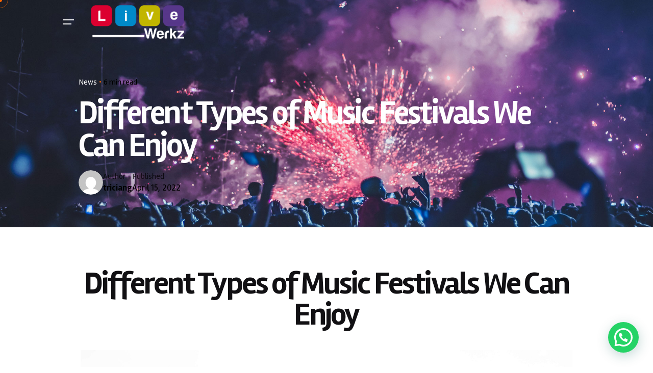

--- FILE ---
content_type: text/html; charset=UTF-8
request_url: https://www.livewerkz.com/different-types-of-music-festivals-we-can-enjoy/
body_size: 20147
content:

<!DOCTYPE html>
<html lang="en-US">
<head>
	<meta charset="UTF-8">
	<meta name="viewport" content="width=device-width, initial-scale=1">

	<title>Different Types of Music Festivals We Can Enjoy &#8211; LiveWerkz</title>
<meta name='robots' content='max-image-preview:large' />
	<style>img:is([sizes="auto" i], [sizes^="auto," i]) { contain-intrinsic-size: 3000px 1500px }</style>
	<link rel='dns-prefetch' href='//fonts.googleapis.com' />
<link rel="alternate" type="application/rss+xml" title="LiveWerkz &raquo; Feed" href="https://www.livewerkz.com/feed/" />
<link rel="alternate" type="application/rss+xml" title="LiveWerkz &raquo; Comments Feed" href="https://www.livewerkz.com/comments/feed/" />
<link rel="alternate" type="application/rss+xml" title="LiveWerkz &raquo; Different Types of Music Festivals We Can Enjoy Comments Feed" href="https://www.livewerkz.com/different-types-of-music-festivals-we-can-enjoy/feed/" />
<script type="text/javascript">
/* <![CDATA[ */
window._wpemojiSettings = {"baseUrl":"https:\/\/s.w.org\/images\/core\/emoji\/16.0.1\/72x72\/","ext":".png","svgUrl":"https:\/\/s.w.org\/images\/core\/emoji\/16.0.1\/svg\/","svgExt":".svg","source":{"concatemoji":"https:\/\/www.livewerkz.com\/wp-includes\/js\/wp-emoji-release.min.js?ver=cf2dbd896b081b252c7a37cacdb01df3"}};
/*! This file is auto-generated */
!function(s,n){var o,i,e;function c(e){try{var t={supportTests:e,timestamp:(new Date).valueOf()};sessionStorage.setItem(o,JSON.stringify(t))}catch(e){}}function p(e,t,n){e.clearRect(0,0,e.canvas.width,e.canvas.height),e.fillText(t,0,0);var t=new Uint32Array(e.getImageData(0,0,e.canvas.width,e.canvas.height).data),a=(e.clearRect(0,0,e.canvas.width,e.canvas.height),e.fillText(n,0,0),new Uint32Array(e.getImageData(0,0,e.canvas.width,e.canvas.height).data));return t.every(function(e,t){return e===a[t]})}function u(e,t){e.clearRect(0,0,e.canvas.width,e.canvas.height),e.fillText(t,0,0);for(var n=e.getImageData(16,16,1,1),a=0;a<n.data.length;a++)if(0!==n.data[a])return!1;return!0}function f(e,t,n,a){switch(t){case"flag":return n(e,"\ud83c\udff3\ufe0f\u200d\u26a7\ufe0f","\ud83c\udff3\ufe0f\u200b\u26a7\ufe0f")?!1:!n(e,"\ud83c\udde8\ud83c\uddf6","\ud83c\udde8\u200b\ud83c\uddf6")&&!n(e,"\ud83c\udff4\udb40\udc67\udb40\udc62\udb40\udc65\udb40\udc6e\udb40\udc67\udb40\udc7f","\ud83c\udff4\u200b\udb40\udc67\u200b\udb40\udc62\u200b\udb40\udc65\u200b\udb40\udc6e\u200b\udb40\udc67\u200b\udb40\udc7f");case"emoji":return!a(e,"\ud83e\udedf")}return!1}function g(e,t,n,a){var r="undefined"!=typeof WorkerGlobalScope&&self instanceof WorkerGlobalScope?new OffscreenCanvas(300,150):s.createElement("canvas"),o=r.getContext("2d",{willReadFrequently:!0}),i=(o.textBaseline="top",o.font="600 32px Arial",{});return e.forEach(function(e){i[e]=t(o,e,n,a)}),i}function t(e){var t=s.createElement("script");t.src=e,t.defer=!0,s.head.appendChild(t)}"undefined"!=typeof Promise&&(o="wpEmojiSettingsSupports",i=["flag","emoji"],n.supports={everything:!0,everythingExceptFlag:!0},e=new Promise(function(e){s.addEventListener("DOMContentLoaded",e,{once:!0})}),new Promise(function(t){var n=function(){try{var e=JSON.parse(sessionStorage.getItem(o));if("object"==typeof e&&"number"==typeof e.timestamp&&(new Date).valueOf()<e.timestamp+604800&&"object"==typeof e.supportTests)return e.supportTests}catch(e){}return null}();if(!n){if("undefined"!=typeof Worker&&"undefined"!=typeof OffscreenCanvas&&"undefined"!=typeof URL&&URL.createObjectURL&&"undefined"!=typeof Blob)try{var e="postMessage("+g.toString()+"("+[JSON.stringify(i),f.toString(),p.toString(),u.toString()].join(",")+"));",a=new Blob([e],{type:"text/javascript"}),r=new Worker(URL.createObjectURL(a),{name:"wpTestEmojiSupports"});return void(r.onmessage=function(e){c(n=e.data),r.terminate(),t(n)})}catch(e){}c(n=g(i,f,p,u))}t(n)}).then(function(e){for(var t in e)n.supports[t]=e[t],n.supports.everything=n.supports.everything&&n.supports[t],"flag"!==t&&(n.supports.everythingExceptFlag=n.supports.everythingExceptFlag&&n.supports[t]);n.supports.everythingExceptFlag=n.supports.everythingExceptFlag&&!n.supports.flag,n.DOMReady=!1,n.readyCallback=function(){n.DOMReady=!0}}).then(function(){return e}).then(function(){var e;n.supports.everything||(n.readyCallback(),(e=n.source||{}).concatemoji?t(e.concatemoji):e.wpemoji&&e.twemoji&&(t(e.twemoji),t(e.wpemoji)))}))}((window,document),window._wpemojiSettings);
/* ]]> */
</script>
<link rel='stylesheet' id='etlak-block-editor-css' href='https://www.livewerkz.com/wp-content/plugins/everest-timeline-lite/inc/etlak-block/etlak-block.css?ver=1.1.4' type='text/css' media='all' />
<style id='wp-emoji-styles-inline-css' type='text/css'>

	img.wp-smiley, img.emoji {
		display: inline !important;
		border: none !important;
		box-shadow: none !important;
		height: 1em !important;
		width: 1em !important;
		margin: 0 0.07em !important;
		vertical-align: -0.1em !important;
		background: none !important;
		padding: 0 !important;
	}
</style>
<style id='joinchat-button-style-inline-css' type='text/css'>
.wp-block-joinchat-button{border:none!important;text-align:center}.wp-block-joinchat-button figure{display:table;margin:0 auto;padding:0}.wp-block-joinchat-button figcaption{font:normal normal 400 .6em/2em var(--wp--preset--font-family--system-font,sans-serif);margin:0;padding:0}.wp-block-joinchat-button .joinchat-button__qr{background-color:#fff;border:6px solid #25d366;border-radius:30px;box-sizing:content-box;display:block;height:200px;margin:auto;overflow:hidden;padding:10px;width:200px}.wp-block-joinchat-button .joinchat-button__qr canvas,.wp-block-joinchat-button .joinchat-button__qr img{display:block;margin:auto}.wp-block-joinchat-button .joinchat-button__link{align-items:center;background-color:#25d366;border:6px solid #25d366;border-radius:30px;display:inline-flex;flex-flow:row nowrap;justify-content:center;line-height:1.25em;margin:0 auto;text-decoration:none}.wp-block-joinchat-button .joinchat-button__link:before{background:transparent var(--joinchat-ico) no-repeat center;background-size:100%;content:"";display:block;height:1.5em;margin:-.75em .75em -.75em 0;width:1.5em}.wp-block-joinchat-button figure+.joinchat-button__link{margin-top:10px}@media (orientation:landscape)and (min-height:481px),(orientation:portrait)and (min-width:481px){.wp-block-joinchat-button.joinchat-button--qr-only figure+.joinchat-button__link{display:none}}@media (max-width:480px),(orientation:landscape)and (max-height:480px){.wp-block-joinchat-button figure{display:none}}

</style>
<link rel='stylesheet' id='contact-form-7-css' href='https://www.livewerkz.com/wp-content/plugins/contact-form-7/includes/css/styles.css?ver=6.1.1' type='text/css' media='all' />
<link rel='stylesheet' id='dashicons-css' href='https://www.livewerkz.com/wp-includes/css/dashicons.min.css?ver=cf2dbd896b081b252c7a37cacdb01df3' type='text/css' media='all' />
<link rel='stylesheet' id='etlak-fontawesome-css' href='https://www.livewerkz.com/wp-content/plugins/everest-timeline-lite/css/font-awesome.min.css?ver=1.1.4' type='text/css' media='all' />
<link rel='stylesheet' id='etlak-font-css' href='//fonts.googleapis.com/css?family=Bitter%7CHind%7CPlayfair+Display%3A400%2C400i%2C700%2C700i%2C900%2C900i%7COpen+Sans%3A400%2C500%2C600%2C700%2C900%7CLato%3A300%2C400%2C700%2C900%7CMontserrat%7CDroid+Sans%7CRoboto%7CLora%3A400%2C400i%2C700%2C700i%7CRoboto+Slab%7CRubik%7CMerriweather%3A300%2C400%2C700%2C900%7CPoppins%7CRopa+Sans%7CPlayfair+Display%7CRubik%7CSource+Sans+Pro%7CRoboto+Condensed%7CRoboto+Slab%3A300%2C400%2C700%7CAmatic+SC%3A400%2C700%7CQuicksand%7COswald%7CQuicksand%3A400%2C500%2C700%7CVollkorn%3A400%2C400i%2C600%2C600i%2C700%2C700i%7CFjalla+One&#038;ver=6.8.3' type='text/css' media='all' />
<link rel='stylesheet' id='etlak-frontend-style-css' href='https://www.livewerkz.com/wp-content/plugins/everest-timeline-lite/css/etlak-frontend.css?ver=1.1.4' type='text/css' media='all' />
<link rel='stylesheet' id='etlak-responsive-style-css' href='https://www.livewerkz.com/wp-content/plugins/everest-timeline-lite/css/etlak-responsive.css?ver=1.1.4' type='text/css' media='all' />
<link rel='stylesheet' id='cmplz-general-css' href='https://www.livewerkz.com/wp-content/plugins/complianz-gdpr/assets/css/cookieblocker.min.css?ver=1758598292' type='text/css' media='all' />
<link rel='stylesheet' id='ohio-style-css' href='https://www.livewerkz.com/wp-content/themes/livewerkz/style.css?ver=3.6.0' type='text/css' media='all' />
<style id='ohio-style-inline-css' type='text/css'>
 :root{--clb-color-primary:#ff6600;--clb-text-font-family:'Rambla', sans-serif;--clb-text-light-mode-font-family:'Rambla', sans-serif;--clb-title-font-family:'Rambla', sans-serif;--clb-subtitle-font-family:'Rambla', sans-serif;--clb-subtitle-color:rgba(10,10,10,0.5);}.heading .title .highlighted-text{background-image: linear-gradient(rgba(255,102,0,0.5), rgba(255,102,0,0.5));}.site-footer{background-color:#17161a;}.site-footer .widget-title{color:#6a696c;}.site-footer h6,.site-footer .widgets,.site-footer .scroll-top,.site-footer .color-switcher-item.dark,.site-footer .button,.site-footer input,.site-footer-copyright{color:rgba(255,255,255,0.8);}.header:not(.-sticky):not(.-mobile) .menu-blank,.header:not(.-sticky):not(.-mobile) .menu > li > a,.header:not(.-sticky) .hamburger-outer,.header:not(.-sticky) .branding-title,.header:not(.-sticky) .icon-button:not(.-overlay-button):not(.-small):not(.-extra-small),.header:not(.-sticky) .cart-button-total a,.header:not(.-sticky) .lang-dropdown{color:#ffffff;}.header:not(.-sticky):not(.-mobile):not(.light-typo):not(.dark-typo) .lang-dropdown{background-image: url("data:image/svg+xml,%3csvg xmlns='http://www.w3.org/2000/svg' viewBox='0 0 16 16'%3e%3cpath fill='none' stroke='%23ffffff' stroke-linecap='round' stroke-linejoin='round' stroke-width='2' d='M2 5l6 6 6-6'/%3e%3c/svg%3e");}.menu-optional .button-group .button:not(.page-link):not(.-dm-ignore){--clb-color-button:#ff6600;}@media screen and (max-width: 768px) { .header,.slide-in-overlay{opacity: 0;}}.header.-mobile .nav .holder{background-color:#17161a;}.header.-mobile .nav,.header.-mobile .slide-in-overlay .copyright,.header.-mobile .slide-in-overlay .lang-dropdown,.header.-mobile .slide-in-overlay .close-bar .icon-button:not(.-small){font-family:'EB Garamond', sans-serif;font-size:16px;font-weight:600;}.popup-subscribe .thumbnail{background-color:;background-image:url('https://www.livewerkz.com/wp-content/uploads/2019/07/oh__img100_small.jpg');background-size:cover;background-position:center center;background-repeat:no-repeat;}.page-headline .bg-image{background-color:;background-image:url('https://www.livewerkz.com/wp-content/uploads/2020/08/LiveWerkz3.jpg');background-size:cover;background-position:center center;background-repeat:no-repeat;}.page-headline::after{background-color:;}.page-headline .title{color:#ffffff;}.breadcrumb,.filter-holder,.filter-holder select{color:#ffffff;}.project:not(.-layout8) .-with-slider .overlay{background-color:1;} @media screen and (min-width:1181px){.page-headline{min-height:390px;}} @media screen and (min-width:769px) and (max-width:1180px){} @media screen and (max-width:768px){}
</style>
<link rel='stylesheet' id='icon-pack-fontawesome-css' href='https://www.livewerkz.com/wp-content/themes/livewerkz/assets/fonts/fa/css/all.css?ver=cf2dbd896b081b252c7a37cacdb01df3' type='text/css' media='all' />
<link rel='stylesheet' id='js_composer_front-css' href='https://www.livewerkz.com/wp-content/plugins/js_composer/assets/css/js_composer.min.css?ver=8.6.1' type='text/css' media='all' />
<link rel='stylesheet' id='bsf-Defaults-css' href='https://www.livewerkz.com/wp-content/uploads/smile_fonts/Defaults/Defaults.css?ver=cf2dbd896b081b252c7a37cacdb01df3' type='text/css' media='all' />
<link rel='stylesheet' id='ultimate-style-min-css' href='https://www.livewerkz.com/wp-content/plugins/Ultimate_VC_Addons-1/assets/min-css/ultimate.min.css?ver=3.16.1' type='text/css' media='all' />
            <style type="text/css">
                .scrollup-button {
                    display: none;
                    position: fixed;
                    z-index: 1000;
                    padding: 8px;
                    cursor: pointer;
                    bottom: 20px;
                    right: 20px;
                    background-color: #ffffff;
                    border-radius: 0;
                    -webkit-animation: display 0.5s;
                    animation: display 0.5s;
                }

                .scrollup-button .scrollup-svg-icon {
                    display: block;
                    overflow: hidden;
                    fill: #17161a;
                }

                .scrollup-button:hover {
                    background-color: #ff6600;
                }

                .scrollup-button:hover .scrollup-svg-icon {
                    fill: #ffffff;
                }
            </style>
			<script type="text/javascript" src="https://www.livewerkz.com/wp-includes/js/jquery/jquery.min.js?ver=3.7.1" id="jquery-core-js"></script>
<script type="text/javascript" src="https://www.livewerkz.com/wp-includes/js/jquery/jquery-migrate.min.js?ver=3.4.1" id="jquery-migrate-js"></script>
<script type="text/javascript" src="https://www.livewerkz.com/wp-content/plugins/everest-timeline-lite/js/et-frontend-script.js?ver=1.1.4" id="etlak-frontend-script-js"></script>
<script type="text/javascript" src="//www.livewerkz.com/wp-content/plugins/revslider/sr6/assets/js/rbtools.min.js?ver=6.7.37" async id="tp-tools-js"></script>
<script type="text/javascript" src="//www.livewerkz.com/wp-content/plugins/revslider/sr6/assets/js/rs6.min.js?ver=6.7.37" async id="revmin-js"></script>
<script type="text/javascript" src="https://www.livewerkz.com/wp-includes/js/jquery/ui/core.min.js?ver=1.13.3" id="jquery-ui-core-js"></script>
<script type="text/javascript" src="https://www.livewerkz.com/wp-content/plugins/Ultimate_VC_Addons-1/assets/min-js/ultimate.min.js?ver=3.16.1" id="ultimate-script-js"></script>
<script></script><link rel="EditURI" type="application/rsd+xml" title="RSD" href="https://www.livewerkz.com/xmlrpc.php?rsd" />
<link rel="canonical" href="https://www.livewerkz.com/different-types-of-music-festivals-we-can-enjoy/" />
<link rel="alternate" title="oEmbed (JSON)" type="application/json+oembed" href="https://www.livewerkz.com/wp-json/oembed/1.0/embed?url=https%3A%2F%2Fwww.livewerkz.com%2Fdifferent-types-of-music-festivals-we-can-enjoy%2F" />
<link rel="alternate" title="oEmbed (XML)" type="text/xml+oembed" href="https://www.livewerkz.com/wp-json/oembed/1.0/embed?url=https%3A%2F%2Fwww.livewerkz.com%2Fdifferent-types-of-music-festivals-we-can-enjoy%2F&#038;format=xml" />
<meta name="generator" content="Powered by WPBakery Page Builder - drag and drop page builder for WordPress."/>
<meta name="generator" content="Powered by Slider Revolution 6.7.37 - responsive, Mobile-Friendly Slider Plugin for WordPress with comfortable drag and drop interface." />
<link rel="icon" href="https://www.livewerkz.com/wp-content/uploads/2020/07/favicon.png" sizes="32x32" />
<link rel="icon" href="https://www.livewerkz.com/wp-content/uploads/2020/07/favicon.png" sizes="192x192" />
<link rel="apple-touch-icon" href="https://www.livewerkz.com/wp-content/uploads/2020/07/favicon.png" />
<meta name="msapplication-TileImage" content="https://www.livewerkz.com/wp-content/uploads/2020/07/favicon.png" />
<script>function setREVStartSize(e){
			//window.requestAnimationFrame(function() {
				window.RSIW = window.RSIW===undefined ? window.innerWidth : window.RSIW;
				window.RSIH = window.RSIH===undefined ? window.innerHeight : window.RSIH;
				try {
					var pw = document.getElementById(e.c).parentNode.offsetWidth,
						newh;
					pw = pw===0 || isNaN(pw) || (e.l=="fullwidth" || e.layout=="fullwidth") ? window.RSIW : pw;
					e.tabw = e.tabw===undefined ? 0 : parseInt(e.tabw);
					e.thumbw = e.thumbw===undefined ? 0 : parseInt(e.thumbw);
					e.tabh = e.tabh===undefined ? 0 : parseInt(e.tabh);
					e.thumbh = e.thumbh===undefined ? 0 : parseInt(e.thumbh);
					e.tabhide = e.tabhide===undefined ? 0 : parseInt(e.tabhide);
					e.thumbhide = e.thumbhide===undefined ? 0 : parseInt(e.thumbhide);
					e.mh = e.mh===undefined || e.mh=="" || e.mh==="auto" ? 0 : parseInt(e.mh,0);
					if(e.layout==="fullscreen" || e.l==="fullscreen")
						newh = Math.max(e.mh,window.RSIH);
					else{
						e.gw = Array.isArray(e.gw) ? e.gw : [e.gw];
						for (var i in e.rl) if (e.gw[i]===undefined || e.gw[i]===0) e.gw[i] = e.gw[i-1];
						e.gh = e.el===undefined || e.el==="" || (Array.isArray(e.el) && e.el.length==0)? e.gh : e.el;
						e.gh = Array.isArray(e.gh) ? e.gh : [e.gh];
						for (var i in e.rl) if (e.gh[i]===undefined || e.gh[i]===0) e.gh[i] = e.gh[i-1];
											
						var nl = new Array(e.rl.length),
							ix = 0,
							sl;
						e.tabw = e.tabhide>=pw ? 0 : e.tabw;
						e.thumbw = e.thumbhide>=pw ? 0 : e.thumbw;
						e.tabh = e.tabhide>=pw ? 0 : e.tabh;
						e.thumbh = e.thumbhide>=pw ? 0 : e.thumbh;
						for (var i in e.rl) nl[i] = e.rl[i]<window.RSIW ? 0 : e.rl[i];
						sl = nl[0];
						for (var i in nl) if (sl>nl[i] && nl[i]>0) { sl = nl[i]; ix=i;}
						var m = pw>(e.gw[ix]+e.tabw+e.thumbw) ? 1 : (pw-(e.tabw+e.thumbw)) / (e.gw[ix]);
						newh =  (e.gh[ix] * m) + (e.tabh + e.thumbh);
					}
					var el = document.getElementById(e.c);
					if (el!==null && el) el.style.height = newh+"px";
					el = document.getElementById(e.c+"_wrapper");
					if (el!==null && el) {
						el.style.height = newh+"px";
						el.style.display = "block";
					}
				} catch(e){
					console.log("Failure at Presize of Slider:" + e)
				}
			//});
		  };</script>
		<style type="text/css" id="wp-custom-css">
			.grecaptcha-badge {
    display: none !important;
}

body.no-scroll {
  overflow: hidden;
}

.portfolio-item-details{
min-height:150px  !important;}
.lang-dropdown img.wpml-ls-flag{
	width: 32px;
}

.site-header .header-wrap .lang-dropdown ul li a {
    width: 32px;
    height: 32px;
}

@supports (-webkit-text-stroke: 1px black) {
  .banner_heading span {
		color: transparent !important;
		-webkit-text-stroke-width: 1px;
		-webkit-text-stroke-color: #FFF;
	}
}

.fullcoveredvideo:after {
  animation: grain 1s steps(1) infinite;
  background-image:url(noise.png);
  content: "";
  height: 300%;
  left: -50%;
  opacity: .28;
  position: fixed;
  top: -110%;
  width: 300%;
}


@keyframes grain {
  0%, 100% { transform:translate(0, 0) }
  10% { transform:translate(-5%, -10%) }
  20% { transform:translate(-15%, 5%) }
  30% { transform:translate(7%, -25%) }
  40% { transform:translate(-5%, 25%) }
  50% { transform:translate(-15%, 10%) }
  60% { transform:translate(15%, 0%) }
  70% { transform:translate(0%, 15%) }
  80% { transform:translate(3%, 35%) }
  90% { transform:translate(-10%, 10%) }
}

#menu-main-menu li a, .banner_cta a{
	text-transform:uppercase;
	font-weight:700;
	font-size:16px;
}


h2.title span{
	color:#ff6600;
}

.home_bg{
	background-image:url(bg.png);
	background-position:top right;
	background-repeat:no-repeat;
}


.menu-optional li{
	margin-left:20px;
}

.menu-optional li.banner_cta{
	margin-left:0px;
}

/*.current-menu-item a span{
	color:#FFF;
}*/

.clb-scroll-top{
	display:none !important;
}

#media_image-2 img{
	max-width:180px !important;
	padding-top: 8px;
}

/* MENU */

.site-header:not(.mobile-header).header-1 .menu-item-depth-0 > .menu-link .has-submenu-icon, .site-header:not(.mobile-header).header-2 .menu-item-depth-0 > .menu-link .has-submenu-icon, .site-header:not(.mobile-header).header-3 .menu-item-depth-0 > .menu-link .has-submenu-icon, .site-header:not(.mobile-header).header-4 .menu-item-depth-0 > .menu-link .has-submenu-icon{
	visibility: visible;
}

/* OVERLAY */
.overlay-bg1:after{
content: '';
background: rgba(0,0,0,.6);
width: 100%;
height: 100%;
position: absolute;
top: 0;
left: 0;
z-index: 0;
}

.overlay-bg1 .vc_column_container{
z-index: 33;	
}

.bg-dark-alfa-90:before {
    content: " ";
    width: 100%;
    height: 100%;
    position: absolute;
    top: 0;
    left: 0;
    background: rgba(3,3,3, .75);
}



/* Timeline */
.et-ver-timeline-template-1 .et-all-contain-here {
    background: rgba(136, 136, 136, 0.06);
    border: 1px solid rgba(136, 136, 136, 0.06);
}

.et-ver-timeline-template-1 .et-all-contain-here:before {
    background: rgba(136, 136, 136, 0.06);
    border: 1px solid rgba(136, 136, 136, 0.06);
}

.et-ver-timeline-template-1 .et-meta-wrap > div, .et-ver-timeline-template-1 .et-meta-wrap > div a {
    color: #d3d3d3;
    font-family: 'Rambla', sans-serif;
    margin-bottom: 18px !important;
}
.et-ver-timeline-template-1 .et-content {
    color: #d3d3d3;
    font-family: 'Rambla', sans-serif;
    display: none;
}

.et-ver-timeline-template-1 .et-content-outer-wrap{
  display: none;
}

.et-ver-timeline-template-1 .et-link-button a {
    display: inline-block;
    text-transform: uppercase;
    -webkit-transition: all 0.5s ease-in-out;
    transition: all 0.5s ease-in-out;



    background-color: #17161A;
    border: 1px solid #17161A;
    color: #fff;
    padding: 14px 18px;
    -webkit-border-radius: 4px;
    border-radius: 4px;
    font-family: 'Rambla', sans-serif;
    -webkit-transition: all cubic-bezier(0.4, 0, 0.2, 1) 0.4s;
    -o-transition: all cubic-bezier(0.4, 0, 0.2, 1) 0.4s;
    transition: all cubic-bezier(0.4, 0, 0.2, 1) 0.4s;
    font-weight: 600;
    text-decoration: none;
    vertical-align: middle;
    outline: none;

    position: relative;
    text-align: center;
    overflow: hidden;
}

.et-ver-timeline-template-1 .et-timeline-date span {
    color: #fff;
    background: #ff6600;
    border: 1px solid #ff6600;
    font-family: 'Rambla', sans-serif;
}

.et-ver-timeline-template-1 .et-timeline-circle {
    background-color: #E36388;
    border: 2px solid rgba(255,255,255,1);
}

.et-ver-timeline-template-1 .et-timeline-line {
    border-right: 1px solid rgba(255,255,255,.1);
    border-left: 1px solid rgba(255,255,255,.1);
}

.et-ver-timeline-template-1 .et-title a {
    color: #fff;
    font-family: 'Rambla', sans-serif;
}

.et-ver-timeline-template-1 .et-link-button a:hover {
    background: #ff6600;
}

.et-ver-timeline-template-1 .et-timeline-item:nth-of-type(2n) .et-all-contain-here:before {
    border-left: 1px solid rgba(136, 136, 136, 0.06);
    border-bottom: 1px solid rgba(136, 136, 136, 0.06);
}

.et-ver-timeline-template-1 .et-title a:hover, .et-ver-timeline-template-1 .et-meta-wrap > div a:hover {
    color: #ff6600;
}


/* PORTFOLIO */
.project-page.layout-type7 {
    display: none;
}
/*.single-ohio_portfolio .site-content {
    background-color: #323232;
}

.single-ohio_portfolio .project-page {
    padding-top: 90px;
}*/
.portfolio-item-grid .portfolio-item-details h3.portfolio-item-headline {
    color: #d3d3d3;
}



/* SERVICE */
.hide-element .icon-box-icon{
	display: none;
}



/* SINGLE POST STYLE */
.clb-page-headline .clb-post-meta-item {
    color: #fff;
}
.clb-page-headline .clb-post-meta{
  display: none;
}
.category-holder .category {
    color: #fff;
}


/* CONTACT FORM */
.wpcf7-form label, .field-label, label {
    color: #d3d3d3;
}

/* FOOETR */
/*#custom_html-4 h3.widget-title, #custom_html-6 h3.widget-title, #custom_html-3 h3.widget-title, #custom_html-9 h3.widget-title, #custom_html-8 h3.widget-title{
	margin: 0 !important;
}*/

.site-footer #custom_html-3.widget, .site-footer #custom_html-9.widget{
	padding-top: 20px !important;
}


.portfolio-item-grid.portfolio-grid-type-1:hover .portfolio-item-details .show-project, .portfolio-item-grid.portfolio-grid-type-2:hover .portfolio-item-details .show-project 
{
color:#d3d3d3;
}



@media all and (min-width: 1921px) {

	.ohio-text-sc p, .ohio-icon-box-sc p, .single p {
		text-align: justify;
	}
	
	.page-id-18442 .clb-page-headline .bg-image {
		background-position: 100% 25%;
	}
	
}

/* RESPONSIVE CODES */

	.clb-hamburger-nav .menu .menu-item-depth-0 > a:before{
		display: none;
	}

.site-header .header-wrap .lang-dropdown ul li a{
	padding: 4px !important;
}

.portfolio-item-grid .portfolio-item-image {
    max-height: 250px;
}


@media all and (max-width: 1400px) and (min-width: 1200px){

}

@media all and (max-width: 1024px) and (min-width: 768px) {
.clb-hamburger
	{
    display: block !important;
	}
	
	.main-nav {
			display: none !important;
	}
	
		h2.title{
			font-size: 36px !important;
		}
	
	.clb-hamburger-nav .menu .nav-item a, .clb-hamburger-nav .menu .sub-nav-item a 
		{
			font-size: 1.4em;
			font-size: -webkit-calc(1.4em + 1 * ( (100vw - 576px) / 1024));
			font-size: calc(1.4em + 1 * ( (100vw - 576px) / 1024));
	}
	
	.clb-hamburger-nav .menu .menu-item-depth-0 > a:before{
		display: none;
	}
	
	.clb-hamburger-nav-holder{
		height: 80%;
	}
	
	input[type="submit"], button, .btn, a.btn input.btn, a.button, span.button, .wp-block-file__button, div.button, .wp-block-file * + .wp-block-file__button, .wp-block-button__link{
		padding:12px;
	}
	
	.clb__padding_reset .vc_column-inner 
	{
    padding-left: 20px !important;
	}
	
		.site-header .mobile-logo img{
		max-height: 60px;
	}
	
	.site-footer .left, .site-footer .right {
			text-align: center;
	}
	
	.is-mobile-menu .clb-hamburger-nav {
			display: block;
	}
	
	.clb-page-headline:before {
			display: none;
	}
	
	.portfolio-sorting, .portfolio-sorting.text-right, .portfolio-sorting.text-left {
			text-align: center;
	}
	
}

@media all and (max-width: 767px) and (min-width: 100px) {
	
	.site-header .mobile-logo img{
		max-height: 60px;
	}
	
	.site-footer .left, .site-footer .right {
			text-align: center;
	}
	
	.is-mobile-menu .clb-hamburger-nav {
			display: block;
	}
	
	.clb-page-headline:before {
			display: none;
	}
	
		.clb-hamburger-nav-holder{
		height: 80%;
	}
	
		.clb-hamburger-nav .menu .nav-item a, .clb-hamburger-nav .menu .sub-nav-item a 
		{
			font-size: 1.2em;
			font-size: -webkit-calc(1.4em + 1 * ( (100vw - 576px) / 1024));
			font-size: calc(1.2em + 1 * ( (100vw - 576px) / 1024));
	}
	
	h2 {
    font-size: -webkit-calc(26px + 14 * ( (100vw - 576px) / 1024));
    font-size: calc(26px + 14 * ( (100vw - 576px) / 1024));
}
	
			h2.title{
			font-size: 26px !important;
		}
	
	.text-left {
			text-align: center;
	}
	
		input[type="submit"], button, .btn, a.btn input.btn, a.button, span.button, .wp-block-file__button, div.button, .wp-block-file * + .wp-block-file__button, .wp-block-button__link{
		padding:10px;
	}
	
	.site-footer .widgets {
    text-align: center;
}
	.mobile-text-alignment
	{text-align:center;}
	
	.parallax-holder .parallax {
			height: auto !important;
	}
	
	.portfolio-sorting, .portfolio-sorting.text-right, .portfolio-sorting.text-left {
			text-align: center;
	}
	
	.mobile-bg-none .vc_column_container > .vc_column-inner
	{
		background:none !important;
	}
	
	.mobile-bg-none.vc_row.vc_column-gap-35>.vc_column_container{
		padding: 0;
	}
	.mobile-bg-color{
		background-color:#323232 !important;
	}
	
	.mobile-image{
		max-width: 280px;
		display: block;
    margin: 0 auto !important;
	}
	
	.clb-hamburger-nav .menu {
    	width: -webkit-calc(150vw / 3);
			width: calc(150vw / 3);
	}
	
	.portfolio-item-grid .portfolio-item-details .show-project {
		left: -20px;
	}
	
	
}



@media all and (max-width: 480px) and (min-width: 320px) {
	
	h2.title {
			font-size: 18px !important;
	}
	
	.heading .subtitle {
			font-size: .7em;
			font-weight: 500;
	}
	
	input[type="submit"], button, .btn, a.btn input.btn, a.button, span.button, .wp-block-file__button, div.button, .wp-block-file * + .wp-block-file__button, .wp-block-button__link {
    padding: 7px;
    font-size: 13px !important;
    font-weight: 500;
}
	
	h5 {
			font-size: 16px;
	}	
	
	body {
			font-size: 14px;
			line-height: 1.45;
	}
	
	.clb-hamburger-nav .menu .nav-item {
			padding: 5px 35px 5px 0px;
	}
	
	.mobile-image {
			max-width: 220px;
	}
	
	/*.parallax-holder .parallax {
			height: 105px!important;
	}*/
	
	.btn-round .ion {
			width: 36px;
			height: 36px;
			line-height: 36px;
			font-size: 20px;
	}
	
	h1 {
    font-size: 28px;
}
	
}		</style>
		<noscript><style> .wpb_animate_when_almost_visible { opacity: 1; }</style></noscript></head>
<body data-rsssl=1 class="wp-singular post-template-default single single-post postid-19863 single-format-standard wp-embed-responsive wp-theme-livewerkz group-blog ohio-theme-3.6.0 with-header-1 with-left-mobile-hamburger with-switcher with-headline with-fixed-header with-mobile-switcher links-underline icon-buttons-animation custom-cursor wpb-js-composer js-comp-ver-8.6.1 vc_responsive">
			<div id="page" class="site">

		

    <ul class="elements-bar right -unlist dynamic-typo">

                    <li>
    <div class="social-bar">
        <ul class="social-bar-holder titles-typo -small-t -unlist icons vc_hidden-md">

            
                    </ul>
    </div>
</li>
                
    </ul>
		
    <div class="circle-cursor circle-cursor-outer"></div>
    <div class="circle-cursor circle-cursor-inner">
        <svg width="21" height="21" viewBox="0 0 21 21" fill="none" xmlns="http://www.w3.org/2000/svg">
            <path d="M2.06055 0H20.0605V18H17.0605V5.12155L2.12132 20.0608L0 17.9395L14.9395 3H2.06055V0Z"/>
        </svg>
    </div>

		<a class="skip-link screen-reader-text" href="#main">Skip to content</a>

		
		
		    			

			
<header id="masthead" class="header header-1" data-header-fixed=true>
	<div class="header-wrap page-container">
		<div class="header-wrap-inner">
			<div class="left-part">

									<div class="desktop-hamburger -left">
						
<button class="hamburger-button" data-js="hamburger" aria-label="Hamburger">
    <div class="hamburger icon-button" tabindex="0">
        <i class="icon"></i>
    </div>
    </button>					</div>
				
									<div class="mobile-hamburger -left">
						
<button class="hamburger-button" data-js="hamburger" aria-label="Hamburger">
    <div class="hamburger icon-button" tabindex="0">
        <i class="icon"></i>
    </div>
    </button>					</div>
				
				
<div class="branding">
	<a class="branding-title titles-typo -undash -unlink" href="https://www.livewerkz.com/" rel="home">
		<div class="logo with-mobile">

			
				<img src="https://www.livewerkz.com/wp-content/uploads/2020/08/logo.png" class=""  srcset="https://www.livewerkz.com/wp-content/uploads/2020/08/logo.png 2x" alt="LiveWerkz">
				
				
					</div>

		
			<div class="logo-mobile">
				<img src="https://www.livewerkz.com/wp-content/uploads/2020/08/logo.png" class="" alt="LiveWerkz">

				
			</div>

		
		<div class="logo-sticky">

							
				<img src="https://www.livewerkz.com/wp-content/uploads/2020/08/logo.png" class=""  srcset="https://www.livewerkz.com/wp-content/uploads/2020/08/logo.png 2x" alt="LiveWerkz">

				
			
		</div>

		
			<div class="logo-sticky-mobile">

				<img src="https://www.livewerkz.com/wp-content/uploads/2020/08/logo.png" class="" alt="LiveWerkz">

				
			</div>

		
		<div class="logo-dynamic">
			<span class="dark hidden">
				
					<img src="https://www.livewerkz.com/wp-content/uploads/2020/08/logo.png"  srcset="https://www.livewerkz.com/wp-content/uploads/2020/08/logo.png 2x" alt="LiveWerkz">

							</span>
			<span class="light hidden">
				
					<img src="https://www.livewerkz.com/wp-content/uploads/2020/08/logo.png"  srcset="https://www.livewerkz.com/wp-content/uploads/2020/08/logo.png 2x" alt="LiveWerkz">

							</span>
		</div>
	</a>
</div>
	
			</div>
	        <div class="right-part">
	        	
	            
<nav id="site-navigation" class="nav hidden with-counters with-multi-level-indicators with-highlighted-menu hide-mobile-menu-images hide-mobile-menu-descriptions" data-mobile-menu-second-click-link="">

    <div class="slide-in-overlay menu-slide-in-overlay">
        <div class="overlay"></div>
        <div class="close-bar">
            <button class="icon-button -overlay-button" data-js="close-popup" aria-label="Close">
                <i class="icon">
    <svg class="default" width="14" height="14" viewBox="0 0 14 14" fill="none" xmlns="http://www.w3.org/2000/svg">
        <path d="M14 1.41L12.59 0L7 5.59L1.41 0L0 1.41L5.59 7L0 12.59L1.41 14L7 8.41L12.59 14L14 12.59L8.41 7L14 1.41Z"></path>
    </svg>
</i>
            </button>

            

        </div>
        <div class="holder">
            <div id="mega-menu-wrap" class="nav-container">

                <ul id="menu-primary" class="menu"><li id="nav-menu-item-18237-697381c8edd8e" class="mega-menu-item nav-item menu-item-depth-0 "><a href="https://www.livewerkz.com/" class="menu-link -undash -unlink main-menu-link item-title"><span>Experience</span></a></li>
<li id="nav-menu-item-18314-697381c8ede64" class="mega-menu-item nav-item menu-item-depth-0 has-submenu "><a href="#" class="menu-link -undash -unlink main-menu-link item-title"><span>We are Livewerkz</span><div class="has-submenu-icon">
				<i class="icon menu-plus">
					<svg width="14" height="14" viewBox="0 0 14 14" fill="none" xmlns="http://www.w3.org/2000/svg">
						<path d="M14 8H8V14H6V8H0V6H6V0H8V6H14V8Z"/>
					</svg>
				</i><i class="menu-chevron"><svg fill="currentColor" xmlns="http://www.w3.org/2000/svg" width="10" height="10" viewBox="0 0 24 24"><path d="M0 7.33l2.829-2.83 9.175 9.339 9.167-9.339 2.829 2.83-11.996 12.17z"/></svg></i></div></a>
<ul class="menu-depth-1 sub-menu">
	<li id="nav-menu-item-18514-697381c8edebf" class="mega-menu-item sub-nav-item menu-item-depth-1 "><a href="https://www.livewerkz.com/about-us/" class="menu-link -undash -unlink sub-menu-link "><span>About Us</span></a></li>
	<li id="nav-menu-item-19760-697381c8edefc" class="mega-menu-item sub-nav-item menu-item-depth-1 "><a href="https://www.livewerkz.com/about-us/#memberships" class="menu-link -undash -unlink sub-menu-link "><span>Memberships &#038; Accolades</span></a></li>
	<li id="nav-menu-item-18727-697381c8edf34" class="mega-menu-item sub-nav-item menu-item-depth-1 "><a href="https://www.livewerkz.com/our-services/" class="menu-link -undash -unlink sub-menu-link "><span>Our Services</span></a></li>
	<li id="nav-menu-item-18697-697381c8edf67" class="mega-menu-item sub-nav-item menu-item-depth-1 "><a href="https://www.livewerkz.com/portfolio/" class="menu-link -undash -unlink sub-menu-link "><span>Portfolio</span></a></li>
	<li id="nav-menu-item-18426-697381c8edf97" class="mega-menu-item sub-nav-item menu-item-depth-1 "><a href="https://www.livewerkz.com/connect-with-us/" class="menu-link -undash -unlink sub-menu-link "><span>Connect with us</span></a></li>
</ul>
</li>
<li id="nav-menu-item-18694-697381c8ee02f" class="mega-menu-item nav-item menu-item-depth-0 has-submenu "><a href="#" class="menu-link -undash -unlink main-menu-link item-title"><span>Celebrate with us</span><div class="has-submenu-icon">
				<i class="icon menu-plus">
					<svg width="14" height="14" viewBox="0 0 14 14" fill="none" xmlns="http://www.w3.org/2000/svg">
						<path d="M14 8H8V14H6V8H0V6H6V0H8V6H14V8Z"/>
					</svg>
				</i><i class="menu-chevron"><svg fill="currentColor" xmlns="http://www.w3.org/2000/svg" width="10" height="10" viewBox="0 0 24 24"><path d="M0 7.33l2.829-2.83 9.175 9.339 9.167-9.339 2.829 2.83-11.996 12.17z"/></svg></i></div></a>
<ul class="menu-depth-1 sub-menu">
	<li id="nav-menu-item-18696-697381c8ee069" class="mega-menu-item sub-nav-item menu-item-depth-1 "><a href="https://www.livewerkz.com/livewerkz-edm-festival/" class="menu-link -undash -unlink sub-menu-link "><span>LiveWerkz EDM Festival</span></a></li>
</ul>
</li>
<li id="nav-menu-item-19407-697381c8ee0a1" class="mega-menu-item nav-item menu-item-depth-0 "><a href="https://www.livewerkz.com/pressroom/" class="menu-link -undash -unlink main-menu-link item-title"><span>Pressroom</span></a></li>
<li id="nav-menu-item-19768-697381c8ee0d5" class="mega-menu-item nav-item menu-item-depth-0 "><a href="https://www.livewerkz.com/insights/" class="menu-link -undash -unlink main-menu-link item-title"><span>Insights</span></a></li>
</ul>


            </div>
            <div class="copyright">

                <p>© 2020, LiveWerkz. </p><p>All right reserved.</p>
            </div>

            
        </div>

        
    <div class="social-bar">
        <ul class="social-bar-holder titles-typo -small-t -unlist icons vc_hidden-md">

            
                    </ul>
    </div>

    </div>
</nav>
	            

				
				
	        </div>
    	</div>
	</div>
</header>


<div class="clb-popup hamburger-nav">
    <div class="close-bar">
        <button class="icon-button -light" data-js="close-hamburger-menu" aria-label="Close">
		    <i class="icon">
    <svg class="default" width="14" height="14" viewBox="0 0 14 14" fill="none" xmlns="http://www.w3.org/2000/svg">
        <path d="M14 1.41L12.59 0L7 5.59L1.41 0L0 1.41L5.59 7L0 12.59L1.41 14L7 8.41L12.59 14L14 12.59L8.41 7L14 1.41Z"></path>
    </svg>
</i>
		</button>
    </div>
    <div class="hamburger-nav-holder">
        <ul id="secondary-menu" class="menu"><li id="nav-menu-item-18237-697381c8f1523" class="mega-menu-item nav-item menu-item-depth-0 "><a href="https://www.livewerkz.com/" class="menu-link -undash -unlink main-menu-link item-title"><span>Experience</span></a></li>
<li id="nav-menu-item-18314-697381c8f15e5" class="mega-menu-item nav-item menu-item-depth-0 has-submenu "><a href="#" class="menu-link -undash -unlink main-menu-link item-title"><span>We are Livewerkz</span><div class="has-submenu-icon">
				<i class="icon menu-plus">
					<svg width="14" height="14" viewBox="0 0 14 14" fill="none" xmlns="http://www.w3.org/2000/svg">
						<path d="M14 8H8V14H6V8H0V6H6V0H8V6H14V8Z"/>
					</svg>
				</i><i class="menu-chevron"><svg fill="currentColor" xmlns="http://www.w3.org/2000/svg" width="10" height="10" viewBox="0 0 24 24"><path d="M0 7.33l2.829-2.83 9.175 9.339 9.167-9.339 2.829 2.83-11.996 12.17z"/></svg></i></div></a>
<ul class="menu-depth-1 sub-menu">
	<li id="nav-menu-item-18514-697381c8f1628" class="mega-menu-item sub-nav-item menu-item-depth-1 "><a href="https://www.livewerkz.com/about-us/" class="menu-link -undash -unlink sub-menu-link "><span>About Us</span></a></li>
	<li id="nav-menu-item-19760-697381c8f1660" class="mega-menu-item sub-nav-item menu-item-depth-1 "><a href="https://www.livewerkz.com/about-us/#memberships" class="menu-link -undash -unlink sub-menu-link "><span>Memberships &#038; Accolades</span></a></li>
	<li id="nav-menu-item-18727-697381c8f16a3" class="mega-menu-item sub-nav-item menu-item-depth-1 "><a href="https://www.livewerkz.com/our-services/" class="menu-link -undash -unlink sub-menu-link "><span>Our Services</span></a></li>
	<li id="nav-menu-item-18697-697381c8f16d5" class="mega-menu-item sub-nav-item menu-item-depth-1 "><a href="https://www.livewerkz.com/portfolio/" class="menu-link -undash -unlink sub-menu-link "><span>Portfolio</span></a></li>
	<li id="nav-menu-item-18426-697381c8f1704" class="mega-menu-item sub-nav-item menu-item-depth-1 "><a href="https://www.livewerkz.com/connect-with-us/" class="menu-link -undash -unlink sub-menu-link "><span>Connect with us</span></a></li>
</ul>
</li>
<li id="nav-menu-item-18694-697381c8f179e" class="mega-menu-item nav-item menu-item-depth-0 has-submenu "><a href="#" class="menu-link -undash -unlink main-menu-link item-title"><span>Celebrate with us</span><div class="has-submenu-icon">
				<i class="icon menu-plus">
					<svg width="14" height="14" viewBox="0 0 14 14" fill="none" xmlns="http://www.w3.org/2000/svg">
						<path d="M14 8H8V14H6V8H0V6H6V0H8V6H14V8Z"/>
					</svg>
				</i><i class="menu-chevron"><svg fill="currentColor" xmlns="http://www.w3.org/2000/svg" width="10" height="10" viewBox="0 0 24 24"><path d="M0 7.33l2.829-2.83 9.175 9.339 9.167-9.339 2.829 2.83-11.996 12.17z"/></svg></i></div></a>
<ul class="menu-depth-1 sub-menu">
	<li id="nav-menu-item-18696-697381c8f17da" class="mega-menu-item sub-nav-item menu-item-depth-1 "><a href="https://www.livewerkz.com/livewerkz-edm-festival/" class="menu-link -undash -unlink sub-menu-link "><span>LiveWerkz EDM Festival</span></a></li>
</ul>
</li>
<li id="nav-menu-item-19407-697381c8f1812" class="mega-menu-item nav-item menu-item-depth-0 "><a href="https://www.livewerkz.com/pressroom/" class="menu-link -undash -unlink main-menu-link item-title"><span>Pressroom</span></a></li>
<li id="nav-menu-item-19768-697381c8f185d" class="mega-menu-item nav-item menu-item-depth-0 "><a href="https://www.livewerkz.com/insights/" class="menu-link -undash -unlink main-menu-link item-title"><span>Insights</span></a></li>
</ul>    </div>
    <div class="hamburger-nav-details">
		
					<div class="details-column">
				<b>Get In Touch</b><br> 60 Paya Lebar Road, #07-54, Paya Lebar Square, Singapore 409051			</div>
					<div class="details-column">
				<b>General Enquiry</b><br> enquiry@livewerkz.com<br> Ph: +65 6244 3262			</div>
		
					<div class="details-column social-networks ">
							</div>
		    </div>
</div>
		
		
		<div id="content" class="site-content" data-mobile-menu-resolution="768">

			
<div class="single-post-layout -layout1">

    
<div class="page-headline without-cap subheader_included -left">

	
			<div class="bg-image"></div>
	
	<div class="holder">
		<div class="page-container">
			<div class="animated-holder">
				<div class="headline-meta">
					<div class="category-holder "><a class="category -unlink"  href="https://www.livewerkz.com/category/news/" rel="category tag"> News</a></div>
											<span class="post-meta-estimate">6 min read						</span>
					
									</div>

				<h1 class="title">Different Types of Music Festivals We Can Enjoy</h1>

									<div class="post-meta-holder">
						
	        <ul class="meta-holder -unlist">
	        		        		<li class="meta-item">
		            	<div class="avatar -small">
		            		<img alt='triciang' src='https://secure.gravatar.com/avatar/ad9af249fa5c2d87a6e75717a6fc6406ddfded6409952ceb014d8863bff9dbe5?s=96&#038;d=mm&#038;r=g' class='avatar avatar-96 photo' height='96' width='96' />		            	</div>
		            </li>
		            <li class="meta-item">
		                <span class="prefix">Author</span>
		                <span class="author">triciang</span>
		            </li>
	        	
	            	            	<li class="meta-item">
		                <span class="prefix">Published</span>
		                April 15, 2022
		            </li>
	        	
					        </ul>

	        					</div>
				
			</div>
		</div>
	</div>
</div>

    <div class="page-container post-page-container top-offset">
        <div class="post-share -sticky-block" >
                    </div>

                
        
        <div class="page-content">
            <div id="primary" class="content-area">
                <main id="main" class="site-main page-offset-bottom">
                    <article id="post-19863" class="post-19863 post type-post status-publish format-standard has-post-thumbnail hentry category-news">
		<div class="entry-content">
		<div class="wpb-content-wrapper"><div class="vc_row wpb_row vc_row-fluid"><div class="wpb_column vc_column_container vc_col-sm-12"><div class="vc_column-inner"><div class="wpb_wrapper">
	<div class="wpb_text_column wpb_content_element" >
		<div class="wpb_wrapper">
			<h1 style="text-align: center;"><strong>Different Types of Music Festivals We Can Enjoy</strong></h1>

		</div>
	</div>
<div class="wpb_gallery wpb_content_element vc_clearfix wpb_content_element" ><div class="wpb_wrapper"><div class="wpb_gallery_slides wpb_flexslider flexslider_fade flexslider" data-interval="3" data-flex_fx="fade"><ul class="slides"><li><a class="" href="https://www.livewerkz.com/wp-content/uploads/2022/04/Party-Photos-3-1-1024x683.jpg" data-lightbox="lightbox[rel-19863-2052105590]"><img decoding="async" class="" src="https://www.livewerkz.com/wp-content/uploads/2022/04/Party-Photos-3-1-scaled.jpg" width="2560" height="1707" alt="Party Photos (3)" title="Party Photos (3)" loading="lazy" /></a></li></ul></div></div></div></div></div></div></div><div class="vc_row wpb_row vc_row-fluid"><div class="wpb_column vc_column_container vc_col-sm-12"><div class="vc_column-inner"><div class="wpb_wrapper">
	<div class="wpb_text_column wpb_content_element" >
		<div class="wpb_wrapper">
			<p>Now that most of us are back to what we call the “new normal,” concerts, events and other festivals are mounted left and right all over the world. These live events bring vigor once again to this part of the entertainment industry. As you plan ahead and get ready to party outside, let us help you trim down your selection to the best festivities that is best suited for you. Let’s list down these types of live shows that will go along with your interests and personality.</p>

		</div>
	</div>
<div class="ult-spacer spacer-697381c9051fb" data-id="697381c9051fb" data-height="10" data-height-mobile="10" data-height-tab="10" data-height-tab-portrait="" data-height-mobile-landscape="" style="clear:both;display:block;"></div>
	<div class="wpb_text_column wpb_content_element" >
		<div class="wpb_wrapper">
			<h2><strong>EDM Festivals</strong></h2>

		</div>
	</div>

	<div class="wpb_text_column wpb_content_element" >
		<div class="wpb_wrapper">
			<p style="text-align: justify;">EDM is one of the most popular genres dominating the music scene. In this event DJs blast their electronic music encouraging an ecstatic dancefloor. Lots of young people and those young at heart groove to this new wave of music and dance the night away. This kind of festival allows you to meet other people allowing you to spend your time to the fullest with absolute happiness. You can also roam around in these events and see lots of exhibitions and purchase lots of merch that will make you remember the fun time you had. If you are the type of person on the lookout for an energizing night this is the one for you!</p>

		</div>
	</div>

	<div class="wpb_text_column wpb_content_element" >
		<div class="wpb_wrapper">
			<h2><strong>Live Bands</strong></h2>

		</div>
	</div>

	<div class="wpb_text_column wpb_content_element" >
		<div class="wpb_wrapper">
			<p style="text-align: justify;">Rock out in these type of music festivals with your favorite bands. A lot of concert-goers take part in these shows to catch and appreciate the type of music that makes their blood flow. People who go here has deep roots to the music played. Their connection to the words and beat of each song seem to represent parts of their lives. The songs that caught their attention when they heard it on the radio, tv and online makes a bigger impact to their emotions as they hear it played live by their favorite artists and bands. If you are the type who wants to feel that connection with the artist and the song, search for the next Live Band Festival near you.</p>

		</div>
	</div>

	<div class="wpb_text_column wpb_content_element" >
		<div class="wpb_wrapper">
			<h2><strong>Pop Idols Concerts</strong></h2>

		</div>
	</div>

	<div class="wpb_text_column wpb_content_element" >
		<div class="wpb_wrapper">
			<p style="text-align: justify;">Local and international pop idols have always dominated the music scene from the beginning. The bubblegum music they produce are so upbeat and catchy making a huge demographic instantly in love with it. Not only are the music effective, the artists are also marketed and promoted to be very connectable to the audience. Fans who attend here not only appreciate songs but the artists themselves. If you are the type that wants to meet your idol face to face and fanboy or fangirl all over them this is the best concert for you.</p>

		</div>
	</div>

	<div class="wpb_text_column wpb_content_element" >
		<div class="wpb_wrapper">
			<h2><strong>Hip hop and Rap Festivals</strong></h2>

		</div>
	</div>

	<div class="wpb_text_column wpb_content_element" >
		<div class="wpb_wrapper">
			<p style="text-align: justify;">Hip hop and Rappers often speak out their mind and opinions directly through this music. Those who prefer this type of festivals enjoy songs that tell the truth about the different scenarios in life. The uniqueness of this event not only transcends in the melody and lyrics but to their lifestyle as well. Trendy fashion comes along with it as well as their choice of words. The hip hop world brings together people who freely expresses themselves in a cool and distinctive way. If you want to join in this type culture, this festival will be perfect for you.</p>
<p style="text-align: justify;">These different types of festivals often go along with each other in different events. The music produced even blends well together giving it the ultimate feels. A person might also like a bit of each genre which is not surprising at all for music really gets into our veins. Whatever music you like, whatever culture you want be a part of, or whatever crowd you want to join in, what’s important is that you’ll have a good time. Now that you have this type of festivals in mind, what are you waiting for? Get ready to party all night and make new memorable experiences now!</p>

		</div>
	</div>

	<div class="wpb_text_column wpb_content_element" >
		<div class="wpb_wrapper">
			<p style="text-align: justify;"><strong><u>About LiveWerkz</u></strong></p>
<p style="text-align: justify;">LiveWerkz is a global business, based in Singapore with an extensive range of entertainment and strategic development products and services. Since its conception, LiveWerkz has built up an expanding portfolio and is best known for their innovative programming, individuality and ability to create safe and inclusive environments. LiveWerkz is now a world-class leader in creating, developing and promoting a curated selection of fresh, fun, accessible, and meaningful experiences for a diverse range of communities.</p>
<p style="text-align: justify;">To know more, write to us at <a href="mailto:enquiry@livewerkz.com">enquiry@livewerkz.com</a>, contact us at<br />
+65 6244 3262 or visit us at <a href="https://www.livewerkz.com">www.livewerkz.com</a>.</p>

		</div>
	</div>
</div></div></div></div>
</div>			</div>
	<div class="entry-footer">
			</div>
</article>                </main>
            </div>
        </div>

            </div>
</div>
<div class="author-container">
	<div class="page-container">
		<div class="vc_row">
			<div class="vc_col-md-12">

								
			</div>
		</div>
	</div>
</div>



<div class="related-posts">
	<div class="page-container">
		<h4 class="heading-md title">
			Related Posts		</h4>
		<div class="vc_row">
								<div class="vc_col-lg-4 vc_col-md-6 vc_col-xs-12 grid-item masonry-block">
						
<div class="blog-item card -layout1 -contained "  data-tilt=true data-tilt-perspective=6000>
	<a class="-unlink" href="https://www.livewerkz.com/beer-lovers-unite-mark-your-dates-for-the-great-india-beer-festival/" data-cursor-class="cursor-link" aria-label="Beer Lovers Unite: Mark Your Dates for The Great India Beer Festival">
		<figure class="image-holder" >

							<img class="blog-archive-image" src="https://www.livewerkz.com/wp-content/uploads/2023/07/Cover-Page.jpg" srcset="https://www.livewerkz.com/wp-content/uploads/2023/07/Cover-Page.jpg 624w, https://www.livewerkz.com/wp-content/uploads/2023/07/Cover-Page-300x200.jpg 300w" sizes="(max-width: 624px) 100vw, 624px" alt="" >
			
			<div class="overlay-details -fade-up">
									<ul class="meta-holder -unlist">
						<li class="meta-item">
							<div class="avatar -small">
								<img alt='triciang' src='https://secure.gravatar.com/avatar/ad9af249fa5c2d87a6e75717a6fc6406ddfded6409952ceb014d8863bff9dbe5?s=50&#038;d=mm&#038;r=g' srcset='https://secure.gravatar.com/avatar/ad9af249fa5c2d87a6e75717a6fc6406ddfded6409952ceb014d8863bff9dbe5?s=100&#038;d=mm&#038;r=g 2x' class='avatar avatar-50 photo author-avatar' height='50' width='50' decoding='async'/>							</div>
						</li>
						<li class="meta-item">
							<span class="prefix">Posted by</span>
							<span class="author">triciang</span>
						</li>
					</ul>
							</div>
		</figure>
	</a>
	<div class="card-details -left">
					<div class="headline-meta -small-t">
									<div class="date">July 27, 2023</div>
													<span class="post-meta-estimate">4 min read					</span>
							</div>
				<div class="heading title">
			<h4 class="title">
								<a class="-undash" href="https://www.livewerkz.com/beer-lovers-unite-mark-your-dates-for-the-great-india-beer-festival/">
					Beer Lovers Unite: Mark Your Dates for The Great India Beer Festival				</a>
			</h4>
		</div>
					<p>Image Credits: Unsplash and PexelsHey there, all you beer aficionados! It's time to mark your calendars for India's biggest beer carnival—the Great India Beer...</p>
							<div class="category-holder -with-tag">
				
									<a class="tag" rel="tag" href="https://www.livewerkz.com/category/news/">News</a>
							</div>
				            <a class="button -text" href="https://www.livewerkz.com/beer-lovers-unite-mark-your-dates-for-the-great-india-beer-festival/">
			    Read More		        <i class="icon -right">
		        	<svg class="default" xmlns="http://www.w3.org/2000/svg" height="24" viewBox="0 -960 960 960" width="24"><path d="M646-442.5H170v-75h476L426.5-737l53.5-53 310 310-310 310-53.5-53L646-442.5Z"/></svg>
		        </i>
			</a>
        	</div>
</div>
					</div>
								<div class="vc_col-lg-4 vc_col-md-6 vc_col-xs-12 grid-item masonry-block">
						
<div class="blog-item card -layout1 -contained "  data-tilt=true data-tilt-perspective=6000>
	<a class="-unlink" href="https://www.livewerkz.com/why-should-you-go-to-concerts/" data-cursor-class="cursor-link" aria-label="Why Should You Go To Concerts?">
		<figure class="image-holder" >

							<img class="blog-archive-image" src="https://www.livewerkz.com/wp-content/uploads/2022/05/istockphoto-472240100-612x612-1.jpg" srcset="https://www.livewerkz.com/wp-content/uploads/2022/05/istockphoto-472240100-612x612-1.jpg 612w, https://www.livewerkz.com/wp-content/uploads/2022/05/istockphoto-472240100-612x612-1-300x200.jpg 300w" sizes="(max-width: 612px) 100vw, 612px" alt="" >
			
			<div class="overlay-details -fade-up">
									<ul class="meta-holder -unlist">
						<li class="meta-item">
							<div class="avatar -small">
								<img alt='LiveWerkz' src='https://secure.gravatar.com/avatar/001149cef21928ef12b383b0c5c28021447f6d6f262b43980f549409b1d96f40?s=50&#038;d=mm&#038;r=g' srcset='https://secure.gravatar.com/avatar/001149cef21928ef12b383b0c5c28021447f6d6f262b43980f549409b1d96f40?s=100&#038;d=mm&#038;r=g 2x' class='avatar avatar-50 photo author-avatar' height='50' width='50' decoding='async'/>							</div>
						</li>
						<li class="meta-item">
							<span class="prefix">Posted by</span>
							<span class="author">LiveWerkz</span>
						</li>
					</ul>
							</div>
		</figure>
	</a>
	<div class="card-details -left">
					<div class="headline-meta -small-t">
									<div class="date">May 25, 2022</div>
													<span class="post-meta-estimate">5 min read					</span>
							</div>
				<div class="heading title">
			<h4 class="title">
								<a class="-undash" href="https://www.livewerkz.com/why-should-you-go-to-concerts/">
					Why Should You Go To Concerts?				</a>
			</h4>
		</div>
					<p>One of the most beautiful experiences is watching your favorite musician perform with his instruments and sing live. Imagine how crazy and thrilled you can...</p>
							<div class="category-holder -with-tag">
				
									<a class="tag" rel="tag" href="https://www.livewerkz.com/category/news/">News</a>
							</div>
				            <a class="button -text" href="https://www.livewerkz.com/why-should-you-go-to-concerts/">
			    Read More		        <i class="icon -right">
		        	<svg class="default" xmlns="http://www.w3.org/2000/svg" height="24" viewBox="0 -960 960 960" width="24"><path d="M646-442.5H170v-75h476L426.5-737l53.5-53 310 310-310 310-53.5-53L646-442.5Z"/></svg>
		        </i>
			</a>
        	</div>
</div>
					</div>
								<div class="vc_col-lg-4 vc_col-md-6 vc_col-xs-12 grid-item masonry-block">
						
<div class="blog-item card -layout1 -contained "  data-tilt=true data-tilt-perspective=6000>
	<a class="-unlink" href="https://www.livewerkz.com/what-should-you-wear-to-a-rave-party/" data-cursor-class="cursor-link" aria-label="What Should You Wear To A Rave Party?">
		<figure class="image-holder" >

							<img class="blog-archive-image" src="https://www.livewerkz.com/wp-content/uploads/2022/05/istockphoto-1131420389-612x612-1.jpg" srcset="https://www.livewerkz.com/wp-content/uploads/2022/05/istockphoto-1131420389-612x612-1.jpg 612w, https://www.livewerkz.com/wp-content/uploads/2022/05/istockphoto-1131420389-612x612-1-300x200.jpg 300w" sizes="(max-width: 612px) 100vw, 612px" alt="" >
			
			<div class="overlay-details -fade-up">
									<ul class="meta-holder -unlist">
						<li class="meta-item">
							<div class="avatar -small">
								<img alt='LiveWerkz' src='https://secure.gravatar.com/avatar/001149cef21928ef12b383b0c5c28021447f6d6f262b43980f549409b1d96f40?s=50&#038;d=mm&#038;r=g' srcset='https://secure.gravatar.com/avatar/001149cef21928ef12b383b0c5c28021447f6d6f262b43980f549409b1d96f40?s=100&#038;d=mm&#038;r=g 2x' class='avatar avatar-50 photo author-avatar' height='50' width='50' loading='lazy' decoding='async'/>							</div>
						</li>
						<li class="meta-item">
							<span class="prefix">Posted by</span>
							<span class="author">LiveWerkz</span>
						</li>
					</ul>
							</div>
		</figure>
	</a>
	<div class="card-details -left">
					<div class="headline-meta -small-t">
									<div class="date">May 18, 2022</div>
													<span class="post-meta-estimate">4 min read					</span>
							</div>
				<div class="heading title">
			<h4 class="title">
								<a class="-undash" href="https://www.livewerkz.com/what-should-you-wear-to-a-rave-party/">
					What Should You Wear To A Rave Party?				</a>
			</h4>
		</div>
					<p>What Should You Wear To A Rave Party?  It’s time to party! But do you know what’s the appropriate outfit to wear when attending...</p>
							<div class="category-holder -with-tag">
				
									<a class="tag" rel="tag" href="https://www.livewerkz.com/category/news/">News</a>
							</div>
				            <a class="button -text" href="https://www.livewerkz.com/what-should-you-wear-to-a-rave-party/">
			    Read More		        <i class="icon -right">
		        	<svg class="default" xmlns="http://www.w3.org/2000/svg" height="24" viewBox="0 -960 960 960" width="24"><path d="M646-442.5H170v-75h476L426.5-737l53.5-53 310 310-310 310-53.5-53L646-442.5Z"/></svg>
		        </i>
			</a>
        	</div>
</div>
					</div>
					</div>
	</div>
</div>




			</div>
			
			<footer id="colophon" class="site-footer clb__dark_section">

	
	<div class="page-container">
		<div class="widgets vc_row">

							<div class="vc_col-md-3 vc_col-sm-6 widgets-column">
					<ul><li id="text-2" class="widget widget_text">			<div class="textwidget"><p><img loading="lazy" decoding="async" class="alignnone size-full wp-image-18231" src="https://www.livewerkz.com/wp-content/uploads/2020/06/logo.png" alt="" width="180" height="73" /></p>
</div>
		</li>
<li id="custom_html-2" class="widget_text widget widget_custom_html"><div class="textwidget custom-html-widget"><p>We are ready to be the mastermind of your event. Contact us now.</p></div></li>
<li id="custom_html-13" class="widget_text widget widget_custom_html"><div class="textwidget custom-html-widget"><p>我们已经准备好做你的项目的策划者。请联络我们！
</p></div></li>
</ul>
				</div>
			
							<div class="vc_col-md-3 vc_col-sm-6 widgets-column">
					<ul><li id="custom_html-5" class="widget_text widget widget_custom_html"><h3 class="title widget-title">General Enquiry</h3><div class="textwidget custom-html-widget">Interested in a partnership?<br class="vc_hidden-xs">
<b>enquiry@livewerkz.com</b></div></li>
<li id="custom_html-14" class="widget_text widget widget_custom_html"><h3 class="title widget-title">General Enquiry</h3><div class="textwidget custom-html-widget">商务合作
<br class="vc_hidden-xs">
<b>enquiry@livewerkz.com</b></div></li>
<li id="custom_html-6" class="widget_text widget widget_custom_html"><h3 class="title widget-title">Phone</h3><div class="textwidget custom-html-widget">Ph: +65 6224 3006<br>
</div></li>
</ul>
				</div>
			
							<div class="vc_col-md-3 vc_col-sm-6 widgets-column">
					<ul><li id="custom_html-11" class="widget_text widget widget_custom_html"><h3 class="title widget-title">LiveWerkz Offices Located In:</h3><div class="textwidget custom-html-widget">Singapore <p>
	
</p>
China<p>
	
</p>
Malaysia<p>
	
</p>
Saudi Arabia <p>
	
</p>
USA <p>
	
</p></div></li>
<li id="custom_html-15" class="widget_text widget widget_custom_html"><h3 class="title widget-title">LiveWerkz Offices Located In:</h3><div class="textwidget custom-html-widget">新加坡 <p>
	
</p>
中国<p>
	
</p>
马来西亚<p>
	
</p>
萨蒂啊哈拉巴 <p>
	
</p>
美国 <p>
	
</p></div></li>
</ul>
				</div>
			
							<div class="vc_col-md-3 vc_col-sm-6 widgets-column">
					<ul><li id="custom_html-7" class="widget_text widget widget_custom_html"><h3 class="title widget-title">Stay in touch</h3><div class="textwidget custom-html-widget">Interested in our upcoming events?
Subscribe and stay tune to LiveWerkz here- </div></li>
<li id="custom_html-12" class="widget_text widget widget_custom_html"><h3 class="title widget-title">Stay in touch</h3><div class="textwidget custom-html-widget">对我们项目有兴趣吗？

订阅并关注Livewerkz</div></li>
<li id="ohio_widget_subscribe-1" class="widget widget_ohio_widget_subscribe">
		<div class="subscribe-widget contact-form">

			
			
							
<div class="wpcf7 no-js" id="wpcf7-f9-o1" lang="en-US" dir="ltr" data-wpcf7-id="9">
<div class="screen-reader-response"><p role="status" aria-live="polite" aria-atomic="true"></p> <ul></ul></div>
<form action="/different-types-of-music-festivals-we-can-enjoy/#wpcf7-f9-o1" method="post" class="wpcf7-form init" aria-label="Contact form" novalidate="novalidate" data-status="init">
<fieldset class="hidden-fields-container"><input type="hidden" name="_wpcf7" value="9" /><input type="hidden" name="_wpcf7_version" value="6.1.1" /><input type="hidden" name="_wpcf7_locale" value="en_US" /><input type="hidden" name="_wpcf7_unit_tag" value="wpcf7-f9-o1" /><input type="hidden" name="_wpcf7_container_post" value="0" /><input type="hidden" name="_wpcf7_posted_data_hash" value="" /><input type="hidden" name="_wpcf7_recaptcha_response" value="" />
</fieldset>
<div class="subscribe-form">
	<p><span class="wpcf7-form-control-wrap" data-name="subscriber-email"><input size="40" maxlength="400" class="wpcf7-form-control wpcf7-email wpcf7-validates-as-required wpcf7-text wpcf7-validates-as-email" aria-required="true" aria-invalid="false" placeholder="Your email address" value="" type="email" name="subscriber-email" /></span><br />
<input class="wpcf7-form-control wpcf7-submit has-spinner" type="submit" value="Subscribe" />
	</p>
</div><div class="wpcf7-response-output" aria-hidden="true"></div>
</form>
</div>
                <div class="hidden" data-button-contact="true">
                    <button class="button -flat" data-button-loading="true"></button>
                </div>
					</div>

	   </li>
<li id="ohio_widget_subscribe-2" class="widget widget_ohio_widget_subscribe">
		<div class="subscribe-widget contact-form">

			
			
							
<div class="wpcf7 no-js" id="wpcf7-f19681-o2" lang="en-US" dir="ltr" data-wpcf7-id="19681">
<div class="screen-reader-response"><p role="status" aria-live="polite" aria-atomic="true"></p> <ul></ul></div>
<form action="/different-types-of-music-festivals-we-can-enjoy/#wpcf7-f19681-o2" method="post" class="wpcf7-form init" aria-label="Contact form" novalidate="novalidate" data-status="init">
<fieldset class="hidden-fields-container"><input type="hidden" name="_wpcf7" value="19681" /><input type="hidden" name="_wpcf7_version" value="6.1.1" /><input type="hidden" name="_wpcf7_locale" value="en_US" /><input type="hidden" name="_wpcf7_unit_tag" value="wpcf7-f19681-o2" /><input type="hidden" name="_wpcf7_container_post" value="0" /><input type="hidden" name="_wpcf7_posted_data_hash" value="" /><input type="hidden" name="_wpcf7_recaptcha_response" value="" />
</fieldset>
<div class="subscribe-form">
	<p><span class="wpcf7-form-control-wrap" data-name="subscriber-email"><input size="40" maxlength="400" class="wpcf7-form-control wpcf7-email wpcf7-validates-as-required wpcf7-text wpcf7-validates-as-email" aria-required="true" aria-invalid="false" placeholder="Your email address" value="" type="email" name="subscriber-email" /></span><br />
<input class="wpcf7-form-control wpcf7-submit has-spinner" type="submit" value="订阅" />
	</p>
</div><div class="wpcf7-response-output" aria-hidden="true"></div>
</form>
</div>
                <div class="hidden" data-button-contact="true">
                    <button class="button -flat" data-button-loading="true"></button>
                </div>
					</div>

	   </li>
<li id="ohio_widget_socialbar_subscribe-3" class="widget widget_ohio_widget_socialbar_subscribe">			<div class="social-networks">

				
				
				
				
				
				
				
				
				
				
				
				
				
				
				
				
				
				
				
				
				
				
				
				
				
				
				
				
				
				
				
				
				
				
								
			</div>
			</li>
</ul>
				</div>
					</div>
	</div>

	
	
	
		<div class="site-footer-copyright">
			<div class="page-container">
				<div class="vc_row">
					<div class="vc_col-md-12">
													<div class="holder">
								<div class="-left">
									© 2020, LiveWerkz. 								</div>
								<div class="-right">
									All right reserved.								</div>
							</div>
											</div>
				</div>
			</div>
		</div>

	</footer>
					</div>

	
	
		

	<div class="page-preloader " id="page-preloader">

		<div class="sk-wave sk-preloader">
					        <div class="sk-rect sk-rect1"></div>
					        <div class="sk-rect sk-rect2"></div>
					        <div class="sk-rect sk-rect3"></div>
					        <div class="sk-rect sk-rect4"></div>
					        <div class="sk-rect sk-rect5"></div>
					      </div>
	</div>

	
<div class="clb-popup container-loading custom-popup">
    <div class="close-bar">
        <button class="icon-button -light" data-js="close-popup" aria-label="Close">
            <i class="icon">
    <svg class="default" width="14" height="14" viewBox="0 0 14 14" fill="none" xmlns="http://www.w3.org/2000/svg">
        <path d="M14 1.41L12.59 0L7 5.59L1.41 0L0 1.41L5.59 7L0 12.59L1.41 14L7 8.41L12.59 14L14 12.59L8.41 7L14 1.41Z"></path>
    </svg>
</i>
        </button>
    </div>
    <div class="clb-popup-holder"></div>
</div>	
	
	            <span id="scrollup-master" class="scrollup-button" title="Scroll Back to Top"
                  data-distance="300"
            >
			                <svg xmlns="http://www.w3.org/2000/svg" class="scrollup-svg-icon" width="32" height="32"
                     viewBox="0 0 24 24"><path
                            d="M12 2q0.4 0 0.7 0.3l7 7q0.3 0.3 0.3 0.7 0 0.4-0.3 0.7t-0.7 0.3q-0.4 0-0.7-0.3l-5.3-5.3v15.6q0 0.4-0.3 0.7t-0.7 0.3-0.7-0.3-0.3-0.7v-15.6l-5.3 5.3q-0.3 0.3-0.7 0.3-0.4 0-0.7-0.3t-0.3-0.7q0-0.4 0.3-0.7l7-7q0.3-0.3 0.7-0.3z"></path></svg>
			            </span>
			
		<script>
			window.RS_MODULES = window.RS_MODULES || {};
			window.RS_MODULES.modules = window.RS_MODULES.modules || {};
			window.RS_MODULES.waiting = window.RS_MODULES.waiting || [];
			window.RS_MODULES.defered = false;
			window.RS_MODULES.moduleWaiting = window.RS_MODULES.moduleWaiting || {};
			window.RS_MODULES.type = 'compiled';
		</script>
		<script type="speculationrules">
{"prefetch":[{"source":"document","where":{"and":[{"href_matches":"\/*"},{"not":{"href_matches":["\/wp-*.php","\/wp-admin\/*","\/wp-content\/uploads\/*","\/wp-content\/*","\/wp-content\/plugins\/*","\/wp-content\/themes\/livewerkz\/*","\/*\\?(.+)"]}},{"not":{"selector_matches":"a[rel~=\"nofollow\"]"}},{"not":{"selector_matches":".no-prefetch, .no-prefetch a"}}]},"eagerness":"conservative"}]}
</script>

<div class="joinchat joinchat--right" data-settings='{"telephone":"6562243006","mobile_only":false,"button_delay":3,"whatsapp_web":false,"qr":false,"message_views":2,"message_delay":-10,"message_badge":false,"message_send":"Hi *LiveWerkz*! I need more info about Different Types of Music Festivals We Can Enjoy https://www.livewerkz.com/different-types-of-music-festivals-we-can-enjoy/","message_hash":"356f8427"}' hidden aria-hidden="false">
	<div class="joinchat__button" role="button" tabindex="0" aria-label="Open chat">
							</div>
					<div class="joinchat__chatbox" role="dialog" aria-labelledby="joinchat__label" aria-modal="true">
			<div class="joinchat__header">
				<div id="joinchat__label">
											<a href="https://join.chat/en/powered/?site=LiveWerkz&#038;url=https%3A%2F%2Fwww.livewerkz.com%2Fdifferent-types-of-music-festivals-we-can-enjoy" rel="nofollow noopener" target="_blank">
							Powered by <svg width="81" height="18" viewbox="0 0 1424 318"><title>Joinchat</title><path d="m171 7 6 2 3 3v5l-1 8a947 947 0 0 0-2 56v53l1 24v31c0 22-6 43-18 63-11 19-27 35-48 48s-44 18-69 18c-14 0-24-3-32-8-7-6-11-13-11-23a26 26 0 0 1 26-27c7 0 13 2 19 6l12 12 1 1a97 97 0 0 0 10 13c4 4 7 6 10 6 4 0 7-2 10-6l6-23v-1c2-12 3-28 3-48V76l-1-3-3-1h-1l-11-2c-2-1-3-3-3-7s1-6 3-7a434 434 0 0 0 90-49zm1205 43c4 0 6 1 6 3l3 36a1888 1888 0 0 0 34 0h1l3 2 1 8-1 8-3 1h-35v62c0 14 2 23 5 28 3 6 9 8 16 8l5-1 3-1c2 0 3 1 5 3s3 4 2 6c-4 10-11 19-22 27-10 8-22 12-36 12-16 0-28-5-37-15l-8-13v1h-1c-17 17-33 26-47 26-18 0-31-13-39-39-5 12-12 22-21 29s-19 10-31 10c-11 0-21-4-29-13-7-8-11-18-11-30 0-10 2-17 5-23s9-11 17-15c13-7 35-14 67-21h1v-11c0-11-2-19-5-26-4-6-8-9-14-9-3 0-5 1-5 4v1l-2 15c-2 11-6 19-11 24-6 6-14 8-23 8-5 0-9-1-13-4-3-3-5-8-5-13 0-11 9-22 26-33s38-17 60-17c41 0 62 15 62 46v58l1 11 2 8 2 3h4l5-3 1-1-1-13v-88l-3-2-12-1c-1 0-2-3-2-7s1-6 2-6c16-4 29-9 40-15 10-6 20-15 31-25 1-2 4-3 7-3zM290 88c28 0 50 7 67 22 17 14 25 34 25 58 0 26-9 46-27 61s-42 22-71 22c-28 0-50-7-67-22a73 73 0 0 1-25-58c0-26 9-46 27-61s42-22 71-22zm588 0c19 0 34 4 45 12 11 9 17 18 17 29 0 6-3 11-7 15s-10 6-17 6c-13 0-24-8-33-25-5-11-10-18-13-21s-6-5-9-5c-8 0-11 6-11 17a128 128 0 0 0 32 81c8 8 16 12 25 12 8 0 16-3 24-10 1-1 3 0 6 2 2 2 3 3 3 5-5 12-15 23-29 32s-30 13-48 13c-24 0-43-7-58-22a78 78 0 0 1-22-58c0-25 9-45 27-60s41-23 68-23zm-402-3 5 2 3 3-1 10a785 785 0 0 0-2 53v76c1 3 2 4 4 4l11 3 11-3c3 0 4-1 4-4v-82l-1-2-3-2-11-1-2-6c0-4 1-6 2-6a364 364 0 0 0 77-44l5 2 3 3v12a393 393 0 0 0-1 21c5-10 12-18 22-25 9-8 21-11 34-11 16 0 29 5 38 14 10 9 14 22 14 39v88c0 3 2 4 4 4l11 3c1 0 2 2 2 6 0 5-1 7-2 7h-1a932 932 0 0 1-49-2 462 462 0 0 0-48 2c-2 0-3-2-3-7 0-3 1-6 3-6l8-3 3-1 1-3v-62c0-14-2-24-6-29-4-6-12-9-22-9l-7 1v99l1 3 3 1 8 3h1l2 6c0 5-1 7-3 7a783 783 0 0 1-47-2 512 512 0 0 0-51 2h-1a895 895 0 0 1-49-2 500 500 0 0 0-50 2c-1 0-2-2-2-7 0-4 1-6 2-6l11-3c2 0 3-1 4-4v-82l-1-3-3-1-11-2c-1 0-2-2-2-6l2-6a380 380 0 0 0 80-44zm539-75 5 2 3 3-1 9a758 758 0 0 0-2 55v42h1c5-9 12-16 21-22 9-7 20-10 32-10 16 0 29 5 38 14 10 9 14 22 14 39v88c0 2 2 3 4 4l11 2c1 0 2 2 2 7 0 4-1 6-2 6h-1a937 937 0 0 1-49-2 466 466 0 0 0-48 2c-2 0-3-2-3-6s1-7 3-7l8-2 3-2 1-3v-61c0-14-2-24-6-29-4-6-12-9-22-9l-7 1v99l1 2 3 2 8 2h1c1 1 2 3 2 7s-1 6-3 6a788 788 0 0 1-47-2 517 517 0 0 0-51 2c-1 0-2-2-2-6 0-5 1-7 2-7l11-2c3-1 4-2 4-5V71l-1-3-3-1-11-2c-1 0-2-2-2-6l2-6a387 387 0 0 0 81-43zm-743 90c-8 0-12 7-12 20a266 266 0 0 0 33 116c3 3 6 4 9 4 8 0 12-6 12-20 0-17-4-38-11-65-8-27-15-44-22-50-3-4-6-5-9-5zm939 65c-6 0-9 4-9 13 0 8 2 16 7 22 5 7 10 10 15 10l6-2v-22c0-6-2-11-7-15-4-4-8-6-12-6zM451 0c10 0 18 3 25 10s10 16 10 26a35 35 0 0 1-35 36c-11 0-19-4-26-10-7-7-10-16-10-26s3-19 10-26 15-10 26-10zm297 249c9 0 16-3 22-8 6-6 9-12 9-20s-3-15-9-21-13-8-22-8-16 3-22 8-9 12-9 21 3 14 9 20 13 8 22 8z"/></svg>
						</a>
									</div>
				<div class="joinchat__close" role="button" tabindex="0" aria-label="Close"></div>
			</div>
			<div class="joinchat__scroll">
				<div class="joinchat__content">
					<div class="joinchat__chat"><div class="joinchat__bubble">Hello<br>Can we help you?</div></div>
					<div class="joinchat__open" role="button" tabindex="0">
													<div class="joinchat__open__text">Open chat</div>
												<svg class="joinchat__open__icon" width="60" height="60" viewbox="0 0 400 400">
							<path class="joinchat__pa" d="M168.83 200.504H79.218L33.04 44.284a1 1 0 0 1 1.386-1.188L365.083 199.04a1 1 0 0 1 .003 1.808L34.432 357.903a1 1 0 0 1-1.388-1.187l29.42-99.427"/>
							<path class="joinchat__pb" d="M318.087 318.087c-52.982 52.982-132.708 62.922-195.725 29.82l-80.449 10.18 10.358-80.112C18.956 214.905 28.836 134.99 81.913 81.913c65.218-65.217 170.956-65.217 236.174 0 42.661 42.661 57.416 102.661 44.265 157.316"/>
						</svg>
					</div>
				</div>
			</div>
		</div>
	</div>
<script type="text/html" id="wpb-modifications"> window.wpbCustomElement = 1; </script><link rel='stylesheet' id='wpb_flexslider-css' href='https://www.livewerkz.com/wp-content/plugins/js_composer/assets/lib/vendor/dist/flexslider/flexslider.min.css?ver=8.6.1' type='text/css' media='all' />
<link rel='stylesheet' id='lightbox2-css' href='https://www.livewerkz.com/wp-content/plugins/js_composer/assets/lib/vendor/dist/lightbox2/dist/css/lightbox.min.css?ver=8.6.1' type='text/css' media='all' />
<link rel='stylesheet' id='ohio-global-fonts-css' href='//fonts.googleapis.com/css?family=EB+Garamond%3A400%7CRambla%3A400%2C400i%2C700%2C700i%7CRambla%3A700i%2C700%2C400i%2C400%26subset%3Dcyrillic-ext%2Cvietnamese%2Clatin-ext%2Ccyrillic%2Clatin-ext%2Clatin-ext%2Clatin-ext%2Clatin-ext%26display%3Dswap&#038;ver=6.8.3' type='text/css' media='all' />
<link rel='stylesheet' id='joinchat-css' href='https://www.livewerkz.com/wp-content/plugins/creame-whatsapp-me/public/css/joinchat.min.css?ver=6.0.8' type='text/css' media='all' />
<link rel='stylesheet' id='rs-plugin-settings-css' href='//www.livewerkz.com/wp-content/plugins/revslider/sr6/assets/css/rs6.css?ver=6.7.37' type='text/css' media='all' />
<style id='rs-plugin-settings-inline-css' type='text/css'>
#rs-demo-id {}
</style>
<script type="text/javascript" src="https://www.livewerkz.com/wp-includes/js/dist/hooks.min.js?ver=4d63a3d491d11ffd8ac6" id="wp-hooks-js"></script>
<script type="text/javascript" src="https://www.livewerkz.com/wp-includes/js/dist/i18n.min.js?ver=5e580eb46a90c2b997e6" id="wp-i18n-js"></script>
<script type="text/javascript" id="wp-i18n-js-after">
/* <![CDATA[ */
wp.i18n.setLocaleData( { 'text direction\u0004ltr': [ 'ltr' ] } );
/* ]]> */
</script>
<script type="text/javascript" src="https://www.livewerkz.com/wp-content/plugins/contact-form-7/includes/swv/js/index.js?ver=6.1.1" id="swv-js"></script>
<script type="text/javascript" id="contact-form-7-js-before">
/* <![CDATA[ */
var wpcf7 = {
    "api": {
        "root": "https:\/\/www.livewerkz.com\/wp-json\/",
        "namespace": "contact-form-7\/v1"
    }
};
/* ]]> */
</script>
<script type="text/javascript" src="https://www.livewerkz.com/wp-content/plugins/contact-form-7/includes/js/index.js?ver=6.1.1" id="contact-form-7-js"></script>
<script type="text/javascript" src="https://www.livewerkz.com/wp-content/plugins/creame-whatsapp-me/public/js/joinchat.min.js?ver=6.0.8" id="joinchat-js" defer="defer" data-wp-strategy="defer"></script>
<script type="text/javascript" src="https://www.google.com/recaptcha/api.js?render=6LeUE8oZAAAAADHpQnsca_PA13nCshlmRDQ1NTUw&amp;ver=3.0" id="google-recaptcha-js"></script>
<script type="text/javascript" src="https://www.livewerkz.com/wp-includes/js/dist/vendor/wp-polyfill.min.js?ver=3.15.0" id="wp-polyfill-js"></script>
<script type="text/javascript" id="wpcf7-recaptcha-js-before">
/* <![CDATA[ */
var wpcf7_recaptcha = {
    "sitekey": "6LeUE8oZAAAAADHpQnsca_PA13nCshlmRDQ1NTUw",
    "actions": {
        "homepage": "homepage",
        "contactform": "contactform"
    }
};
/* ]]> */
</script>
<script type="text/javascript" src="https://www.livewerkz.com/wp-content/plugins/contact-form-7/modules/recaptcha/index.js?ver=6.1.1" id="wpcf7-recaptcha-js"></script>
<script type="text/javascript" src="https://www.livewerkz.com/wp-content/plugins/js_composer/assets/js/dist/js_composer_front.min.js?ver=8.6.1" id="wpb_composer_front_js-js"></script>
<script type="text/javascript" src="https://www.livewerkz.com/wp-content/plugins/js_composer/assets/lib/vendor/dist/flexslider/jquery.flexslider.min.js?ver=8.6.1" id="wpb_flexslider-js"></script>
<script type="text/javascript" src="https://www.livewerkz.com/wp-content/plugins/js_composer/assets/lib/vendor/dist/lightbox2/dist/js/lightbox.min.js?ver=8.6.1" id="lightbox2-js"></script>
<script type="text/javascript" src="https://www.livewerkz.com/wp-includes/js/imagesloaded.min.js?ver=5.0.0" id="imagesloaded-js"></script>
<script type="text/javascript" src="https://www.livewerkz.com/wp-includes/js/masonry.min.js?ver=4.2.2" id="masonry-js"></script>
<script type="text/javascript" src="https://www.livewerkz.com/wp-includes/js/jquery/jquery.masonry.min.js?ver=3.1.2b" id="jquery-masonry-js"></script>
<script type="text/javascript" src="https://www.livewerkz.com/wp-content/themes/livewerkz/assets/js/jquery.clb-slider.min.js?ver=cf2dbd896b081b252c7a37cacdb01df3" id="ohio-slider-js"></script>
<script type="text/javascript" src="https://www.livewerkz.com/wp-content/themes/livewerkz/assets/js/libs/jquery.mega-menu.min.js?ver=cf2dbd896b081b252c7a37cacdb01df3" id="jquery-mega-menu-js"></script>
<script type="text/javascript" src="https://www.livewerkz.com/wp-content/themes/livewerkz/assets/js/libs/jquery.tilt.min.js?ver=cf2dbd896b081b252c7a37cacdb01df3" id="tilt-effect-js"></script>
<script type="text/javascript" src="https://www.livewerkz.com/wp-includes/js/comment-reply.min.js?ver=cf2dbd896b081b252c7a37cacdb01df3" id="comment-reply-js" async="async" data-wp-strategy="async"></script>
<script type="text/javascript" id="ohio-main-js-extra">
/* <![CDATA[ */
var ohioVariables = {"url":"https:\/\/www.livewerkz.com\/wp-admin\/admin-ajax.php","view_cart":"View Cart","add_to_cart_message":"has been added to the cart","subscribe_popup_enable":"","notification_enable":""};
/* ]]> */
</script>
<script type="text/javascript" src="https://www.livewerkz.com/wp-content/themes/livewerkz/assets/js/main.min.js?ver=3.6.0" id="ohio-main-js"></script>
			<script data-category="functional">
											</script>
			<script></script>            <script type='text/javascript'>
				!function(){"use strict";function o(){document.body.scrollTop>c||document.documentElement.scrollTop>c?n.style.display="block":n.style.display="none"}function t(o,e){if(!(0>=e)){var n=0-o.scrollTop,c=n/e*10;setTimeout(function(){o.scrollTop=o.scrollTop+c,0!==o.scrollTop&&t(o,e-10)},10)}}var e,n=document.querySelector("#scrollup-master");if(n){var c=parseInt(n.getAttribute("data-distance"));document.addEventListener("DOMContentLoaded",function(){window.addEventListener("scroll",function(){o()})}),n.addEventListener("click",function(){document.body.scrollTop?e=document.body:document.documentElement.scrollTop&&(e=document.documentElement),t(e,300)})}}();
            </script>
            
	</body>
</html>

--- FILE ---
content_type: text/html; charset=utf-8
request_url: https://www.google.com/recaptcha/api2/anchor?ar=1&k=6LeUE8oZAAAAADHpQnsca_PA13nCshlmRDQ1NTUw&co=aHR0cHM6Ly93d3cubGl2ZXdlcmt6LmNvbTo0NDM.&hl=en&v=PoyoqOPhxBO7pBk68S4YbpHZ&size=invisible&anchor-ms=20000&execute-ms=30000&cb=m38o6fc9ldc4
body_size: 48498
content:
<!DOCTYPE HTML><html dir="ltr" lang="en"><head><meta http-equiv="Content-Type" content="text/html; charset=UTF-8">
<meta http-equiv="X-UA-Compatible" content="IE=edge">
<title>reCAPTCHA</title>
<style type="text/css">
/* cyrillic-ext */
@font-face {
  font-family: 'Roboto';
  font-style: normal;
  font-weight: 400;
  font-stretch: 100%;
  src: url(//fonts.gstatic.com/s/roboto/v48/KFO7CnqEu92Fr1ME7kSn66aGLdTylUAMa3GUBHMdazTgWw.woff2) format('woff2');
  unicode-range: U+0460-052F, U+1C80-1C8A, U+20B4, U+2DE0-2DFF, U+A640-A69F, U+FE2E-FE2F;
}
/* cyrillic */
@font-face {
  font-family: 'Roboto';
  font-style: normal;
  font-weight: 400;
  font-stretch: 100%;
  src: url(//fonts.gstatic.com/s/roboto/v48/KFO7CnqEu92Fr1ME7kSn66aGLdTylUAMa3iUBHMdazTgWw.woff2) format('woff2');
  unicode-range: U+0301, U+0400-045F, U+0490-0491, U+04B0-04B1, U+2116;
}
/* greek-ext */
@font-face {
  font-family: 'Roboto';
  font-style: normal;
  font-weight: 400;
  font-stretch: 100%;
  src: url(//fonts.gstatic.com/s/roboto/v48/KFO7CnqEu92Fr1ME7kSn66aGLdTylUAMa3CUBHMdazTgWw.woff2) format('woff2');
  unicode-range: U+1F00-1FFF;
}
/* greek */
@font-face {
  font-family: 'Roboto';
  font-style: normal;
  font-weight: 400;
  font-stretch: 100%;
  src: url(//fonts.gstatic.com/s/roboto/v48/KFO7CnqEu92Fr1ME7kSn66aGLdTylUAMa3-UBHMdazTgWw.woff2) format('woff2');
  unicode-range: U+0370-0377, U+037A-037F, U+0384-038A, U+038C, U+038E-03A1, U+03A3-03FF;
}
/* math */
@font-face {
  font-family: 'Roboto';
  font-style: normal;
  font-weight: 400;
  font-stretch: 100%;
  src: url(//fonts.gstatic.com/s/roboto/v48/KFO7CnqEu92Fr1ME7kSn66aGLdTylUAMawCUBHMdazTgWw.woff2) format('woff2');
  unicode-range: U+0302-0303, U+0305, U+0307-0308, U+0310, U+0312, U+0315, U+031A, U+0326-0327, U+032C, U+032F-0330, U+0332-0333, U+0338, U+033A, U+0346, U+034D, U+0391-03A1, U+03A3-03A9, U+03B1-03C9, U+03D1, U+03D5-03D6, U+03F0-03F1, U+03F4-03F5, U+2016-2017, U+2034-2038, U+203C, U+2040, U+2043, U+2047, U+2050, U+2057, U+205F, U+2070-2071, U+2074-208E, U+2090-209C, U+20D0-20DC, U+20E1, U+20E5-20EF, U+2100-2112, U+2114-2115, U+2117-2121, U+2123-214F, U+2190, U+2192, U+2194-21AE, U+21B0-21E5, U+21F1-21F2, U+21F4-2211, U+2213-2214, U+2216-22FF, U+2308-230B, U+2310, U+2319, U+231C-2321, U+2336-237A, U+237C, U+2395, U+239B-23B7, U+23D0, U+23DC-23E1, U+2474-2475, U+25AF, U+25B3, U+25B7, U+25BD, U+25C1, U+25CA, U+25CC, U+25FB, U+266D-266F, U+27C0-27FF, U+2900-2AFF, U+2B0E-2B11, U+2B30-2B4C, U+2BFE, U+3030, U+FF5B, U+FF5D, U+1D400-1D7FF, U+1EE00-1EEFF;
}
/* symbols */
@font-face {
  font-family: 'Roboto';
  font-style: normal;
  font-weight: 400;
  font-stretch: 100%;
  src: url(//fonts.gstatic.com/s/roboto/v48/KFO7CnqEu92Fr1ME7kSn66aGLdTylUAMaxKUBHMdazTgWw.woff2) format('woff2');
  unicode-range: U+0001-000C, U+000E-001F, U+007F-009F, U+20DD-20E0, U+20E2-20E4, U+2150-218F, U+2190, U+2192, U+2194-2199, U+21AF, U+21E6-21F0, U+21F3, U+2218-2219, U+2299, U+22C4-22C6, U+2300-243F, U+2440-244A, U+2460-24FF, U+25A0-27BF, U+2800-28FF, U+2921-2922, U+2981, U+29BF, U+29EB, U+2B00-2BFF, U+4DC0-4DFF, U+FFF9-FFFB, U+10140-1018E, U+10190-1019C, U+101A0, U+101D0-101FD, U+102E0-102FB, U+10E60-10E7E, U+1D2C0-1D2D3, U+1D2E0-1D37F, U+1F000-1F0FF, U+1F100-1F1AD, U+1F1E6-1F1FF, U+1F30D-1F30F, U+1F315, U+1F31C, U+1F31E, U+1F320-1F32C, U+1F336, U+1F378, U+1F37D, U+1F382, U+1F393-1F39F, U+1F3A7-1F3A8, U+1F3AC-1F3AF, U+1F3C2, U+1F3C4-1F3C6, U+1F3CA-1F3CE, U+1F3D4-1F3E0, U+1F3ED, U+1F3F1-1F3F3, U+1F3F5-1F3F7, U+1F408, U+1F415, U+1F41F, U+1F426, U+1F43F, U+1F441-1F442, U+1F444, U+1F446-1F449, U+1F44C-1F44E, U+1F453, U+1F46A, U+1F47D, U+1F4A3, U+1F4B0, U+1F4B3, U+1F4B9, U+1F4BB, U+1F4BF, U+1F4C8-1F4CB, U+1F4D6, U+1F4DA, U+1F4DF, U+1F4E3-1F4E6, U+1F4EA-1F4ED, U+1F4F7, U+1F4F9-1F4FB, U+1F4FD-1F4FE, U+1F503, U+1F507-1F50B, U+1F50D, U+1F512-1F513, U+1F53E-1F54A, U+1F54F-1F5FA, U+1F610, U+1F650-1F67F, U+1F687, U+1F68D, U+1F691, U+1F694, U+1F698, U+1F6AD, U+1F6B2, U+1F6B9-1F6BA, U+1F6BC, U+1F6C6-1F6CF, U+1F6D3-1F6D7, U+1F6E0-1F6EA, U+1F6F0-1F6F3, U+1F6F7-1F6FC, U+1F700-1F7FF, U+1F800-1F80B, U+1F810-1F847, U+1F850-1F859, U+1F860-1F887, U+1F890-1F8AD, U+1F8B0-1F8BB, U+1F8C0-1F8C1, U+1F900-1F90B, U+1F93B, U+1F946, U+1F984, U+1F996, U+1F9E9, U+1FA00-1FA6F, U+1FA70-1FA7C, U+1FA80-1FA89, U+1FA8F-1FAC6, U+1FACE-1FADC, U+1FADF-1FAE9, U+1FAF0-1FAF8, U+1FB00-1FBFF;
}
/* vietnamese */
@font-face {
  font-family: 'Roboto';
  font-style: normal;
  font-weight: 400;
  font-stretch: 100%;
  src: url(//fonts.gstatic.com/s/roboto/v48/KFO7CnqEu92Fr1ME7kSn66aGLdTylUAMa3OUBHMdazTgWw.woff2) format('woff2');
  unicode-range: U+0102-0103, U+0110-0111, U+0128-0129, U+0168-0169, U+01A0-01A1, U+01AF-01B0, U+0300-0301, U+0303-0304, U+0308-0309, U+0323, U+0329, U+1EA0-1EF9, U+20AB;
}
/* latin-ext */
@font-face {
  font-family: 'Roboto';
  font-style: normal;
  font-weight: 400;
  font-stretch: 100%;
  src: url(//fonts.gstatic.com/s/roboto/v48/KFO7CnqEu92Fr1ME7kSn66aGLdTylUAMa3KUBHMdazTgWw.woff2) format('woff2');
  unicode-range: U+0100-02BA, U+02BD-02C5, U+02C7-02CC, U+02CE-02D7, U+02DD-02FF, U+0304, U+0308, U+0329, U+1D00-1DBF, U+1E00-1E9F, U+1EF2-1EFF, U+2020, U+20A0-20AB, U+20AD-20C0, U+2113, U+2C60-2C7F, U+A720-A7FF;
}
/* latin */
@font-face {
  font-family: 'Roboto';
  font-style: normal;
  font-weight: 400;
  font-stretch: 100%;
  src: url(//fonts.gstatic.com/s/roboto/v48/KFO7CnqEu92Fr1ME7kSn66aGLdTylUAMa3yUBHMdazQ.woff2) format('woff2');
  unicode-range: U+0000-00FF, U+0131, U+0152-0153, U+02BB-02BC, U+02C6, U+02DA, U+02DC, U+0304, U+0308, U+0329, U+2000-206F, U+20AC, U+2122, U+2191, U+2193, U+2212, U+2215, U+FEFF, U+FFFD;
}
/* cyrillic-ext */
@font-face {
  font-family: 'Roboto';
  font-style: normal;
  font-weight: 500;
  font-stretch: 100%;
  src: url(//fonts.gstatic.com/s/roboto/v48/KFO7CnqEu92Fr1ME7kSn66aGLdTylUAMa3GUBHMdazTgWw.woff2) format('woff2');
  unicode-range: U+0460-052F, U+1C80-1C8A, U+20B4, U+2DE0-2DFF, U+A640-A69F, U+FE2E-FE2F;
}
/* cyrillic */
@font-face {
  font-family: 'Roboto';
  font-style: normal;
  font-weight: 500;
  font-stretch: 100%;
  src: url(//fonts.gstatic.com/s/roboto/v48/KFO7CnqEu92Fr1ME7kSn66aGLdTylUAMa3iUBHMdazTgWw.woff2) format('woff2');
  unicode-range: U+0301, U+0400-045F, U+0490-0491, U+04B0-04B1, U+2116;
}
/* greek-ext */
@font-face {
  font-family: 'Roboto';
  font-style: normal;
  font-weight: 500;
  font-stretch: 100%;
  src: url(//fonts.gstatic.com/s/roboto/v48/KFO7CnqEu92Fr1ME7kSn66aGLdTylUAMa3CUBHMdazTgWw.woff2) format('woff2');
  unicode-range: U+1F00-1FFF;
}
/* greek */
@font-face {
  font-family: 'Roboto';
  font-style: normal;
  font-weight: 500;
  font-stretch: 100%;
  src: url(//fonts.gstatic.com/s/roboto/v48/KFO7CnqEu92Fr1ME7kSn66aGLdTylUAMa3-UBHMdazTgWw.woff2) format('woff2');
  unicode-range: U+0370-0377, U+037A-037F, U+0384-038A, U+038C, U+038E-03A1, U+03A3-03FF;
}
/* math */
@font-face {
  font-family: 'Roboto';
  font-style: normal;
  font-weight: 500;
  font-stretch: 100%;
  src: url(//fonts.gstatic.com/s/roboto/v48/KFO7CnqEu92Fr1ME7kSn66aGLdTylUAMawCUBHMdazTgWw.woff2) format('woff2');
  unicode-range: U+0302-0303, U+0305, U+0307-0308, U+0310, U+0312, U+0315, U+031A, U+0326-0327, U+032C, U+032F-0330, U+0332-0333, U+0338, U+033A, U+0346, U+034D, U+0391-03A1, U+03A3-03A9, U+03B1-03C9, U+03D1, U+03D5-03D6, U+03F0-03F1, U+03F4-03F5, U+2016-2017, U+2034-2038, U+203C, U+2040, U+2043, U+2047, U+2050, U+2057, U+205F, U+2070-2071, U+2074-208E, U+2090-209C, U+20D0-20DC, U+20E1, U+20E5-20EF, U+2100-2112, U+2114-2115, U+2117-2121, U+2123-214F, U+2190, U+2192, U+2194-21AE, U+21B0-21E5, U+21F1-21F2, U+21F4-2211, U+2213-2214, U+2216-22FF, U+2308-230B, U+2310, U+2319, U+231C-2321, U+2336-237A, U+237C, U+2395, U+239B-23B7, U+23D0, U+23DC-23E1, U+2474-2475, U+25AF, U+25B3, U+25B7, U+25BD, U+25C1, U+25CA, U+25CC, U+25FB, U+266D-266F, U+27C0-27FF, U+2900-2AFF, U+2B0E-2B11, U+2B30-2B4C, U+2BFE, U+3030, U+FF5B, U+FF5D, U+1D400-1D7FF, U+1EE00-1EEFF;
}
/* symbols */
@font-face {
  font-family: 'Roboto';
  font-style: normal;
  font-weight: 500;
  font-stretch: 100%;
  src: url(//fonts.gstatic.com/s/roboto/v48/KFO7CnqEu92Fr1ME7kSn66aGLdTylUAMaxKUBHMdazTgWw.woff2) format('woff2');
  unicode-range: U+0001-000C, U+000E-001F, U+007F-009F, U+20DD-20E0, U+20E2-20E4, U+2150-218F, U+2190, U+2192, U+2194-2199, U+21AF, U+21E6-21F0, U+21F3, U+2218-2219, U+2299, U+22C4-22C6, U+2300-243F, U+2440-244A, U+2460-24FF, U+25A0-27BF, U+2800-28FF, U+2921-2922, U+2981, U+29BF, U+29EB, U+2B00-2BFF, U+4DC0-4DFF, U+FFF9-FFFB, U+10140-1018E, U+10190-1019C, U+101A0, U+101D0-101FD, U+102E0-102FB, U+10E60-10E7E, U+1D2C0-1D2D3, U+1D2E0-1D37F, U+1F000-1F0FF, U+1F100-1F1AD, U+1F1E6-1F1FF, U+1F30D-1F30F, U+1F315, U+1F31C, U+1F31E, U+1F320-1F32C, U+1F336, U+1F378, U+1F37D, U+1F382, U+1F393-1F39F, U+1F3A7-1F3A8, U+1F3AC-1F3AF, U+1F3C2, U+1F3C4-1F3C6, U+1F3CA-1F3CE, U+1F3D4-1F3E0, U+1F3ED, U+1F3F1-1F3F3, U+1F3F5-1F3F7, U+1F408, U+1F415, U+1F41F, U+1F426, U+1F43F, U+1F441-1F442, U+1F444, U+1F446-1F449, U+1F44C-1F44E, U+1F453, U+1F46A, U+1F47D, U+1F4A3, U+1F4B0, U+1F4B3, U+1F4B9, U+1F4BB, U+1F4BF, U+1F4C8-1F4CB, U+1F4D6, U+1F4DA, U+1F4DF, U+1F4E3-1F4E6, U+1F4EA-1F4ED, U+1F4F7, U+1F4F9-1F4FB, U+1F4FD-1F4FE, U+1F503, U+1F507-1F50B, U+1F50D, U+1F512-1F513, U+1F53E-1F54A, U+1F54F-1F5FA, U+1F610, U+1F650-1F67F, U+1F687, U+1F68D, U+1F691, U+1F694, U+1F698, U+1F6AD, U+1F6B2, U+1F6B9-1F6BA, U+1F6BC, U+1F6C6-1F6CF, U+1F6D3-1F6D7, U+1F6E0-1F6EA, U+1F6F0-1F6F3, U+1F6F7-1F6FC, U+1F700-1F7FF, U+1F800-1F80B, U+1F810-1F847, U+1F850-1F859, U+1F860-1F887, U+1F890-1F8AD, U+1F8B0-1F8BB, U+1F8C0-1F8C1, U+1F900-1F90B, U+1F93B, U+1F946, U+1F984, U+1F996, U+1F9E9, U+1FA00-1FA6F, U+1FA70-1FA7C, U+1FA80-1FA89, U+1FA8F-1FAC6, U+1FACE-1FADC, U+1FADF-1FAE9, U+1FAF0-1FAF8, U+1FB00-1FBFF;
}
/* vietnamese */
@font-face {
  font-family: 'Roboto';
  font-style: normal;
  font-weight: 500;
  font-stretch: 100%;
  src: url(//fonts.gstatic.com/s/roboto/v48/KFO7CnqEu92Fr1ME7kSn66aGLdTylUAMa3OUBHMdazTgWw.woff2) format('woff2');
  unicode-range: U+0102-0103, U+0110-0111, U+0128-0129, U+0168-0169, U+01A0-01A1, U+01AF-01B0, U+0300-0301, U+0303-0304, U+0308-0309, U+0323, U+0329, U+1EA0-1EF9, U+20AB;
}
/* latin-ext */
@font-face {
  font-family: 'Roboto';
  font-style: normal;
  font-weight: 500;
  font-stretch: 100%;
  src: url(//fonts.gstatic.com/s/roboto/v48/KFO7CnqEu92Fr1ME7kSn66aGLdTylUAMa3KUBHMdazTgWw.woff2) format('woff2');
  unicode-range: U+0100-02BA, U+02BD-02C5, U+02C7-02CC, U+02CE-02D7, U+02DD-02FF, U+0304, U+0308, U+0329, U+1D00-1DBF, U+1E00-1E9F, U+1EF2-1EFF, U+2020, U+20A0-20AB, U+20AD-20C0, U+2113, U+2C60-2C7F, U+A720-A7FF;
}
/* latin */
@font-face {
  font-family: 'Roboto';
  font-style: normal;
  font-weight: 500;
  font-stretch: 100%;
  src: url(//fonts.gstatic.com/s/roboto/v48/KFO7CnqEu92Fr1ME7kSn66aGLdTylUAMa3yUBHMdazQ.woff2) format('woff2');
  unicode-range: U+0000-00FF, U+0131, U+0152-0153, U+02BB-02BC, U+02C6, U+02DA, U+02DC, U+0304, U+0308, U+0329, U+2000-206F, U+20AC, U+2122, U+2191, U+2193, U+2212, U+2215, U+FEFF, U+FFFD;
}
/* cyrillic-ext */
@font-face {
  font-family: 'Roboto';
  font-style: normal;
  font-weight: 900;
  font-stretch: 100%;
  src: url(//fonts.gstatic.com/s/roboto/v48/KFO7CnqEu92Fr1ME7kSn66aGLdTylUAMa3GUBHMdazTgWw.woff2) format('woff2');
  unicode-range: U+0460-052F, U+1C80-1C8A, U+20B4, U+2DE0-2DFF, U+A640-A69F, U+FE2E-FE2F;
}
/* cyrillic */
@font-face {
  font-family: 'Roboto';
  font-style: normal;
  font-weight: 900;
  font-stretch: 100%;
  src: url(//fonts.gstatic.com/s/roboto/v48/KFO7CnqEu92Fr1ME7kSn66aGLdTylUAMa3iUBHMdazTgWw.woff2) format('woff2');
  unicode-range: U+0301, U+0400-045F, U+0490-0491, U+04B0-04B1, U+2116;
}
/* greek-ext */
@font-face {
  font-family: 'Roboto';
  font-style: normal;
  font-weight: 900;
  font-stretch: 100%;
  src: url(//fonts.gstatic.com/s/roboto/v48/KFO7CnqEu92Fr1ME7kSn66aGLdTylUAMa3CUBHMdazTgWw.woff2) format('woff2');
  unicode-range: U+1F00-1FFF;
}
/* greek */
@font-face {
  font-family: 'Roboto';
  font-style: normal;
  font-weight: 900;
  font-stretch: 100%;
  src: url(//fonts.gstatic.com/s/roboto/v48/KFO7CnqEu92Fr1ME7kSn66aGLdTylUAMa3-UBHMdazTgWw.woff2) format('woff2');
  unicode-range: U+0370-0377, U+037A-037F, U+0384-038A, U+038C, U+038E-03A1, U+03A3-03FF;
}
/* math */
@font-face {
  font-family: 'Roboto';
  font-style: normal;
  font-weight: 900;
  font-stretch: 100%;
  src: url(//fonts.gstatic.com/s/roboto/v48/KFO7CnqEu92Fr1ME7kSn66aGLdTylUAMawCUBHMdazTgWw.woff2) format('woff2');
  unicode-range: U+0302-0303, U+0305, U+0307-0308, U+0310, U+0312, U+0315, U+031A, U+0326-0327, U+032C, U+032F-0330, U+0332-0333, U+0338, U+033A, U+0346, U+034D, U+0391-03A1, U+03A3-03A9, U+03B1-03C9, U+03D1, U+03D5-03D6, U+03F0-03F1, U+03F4-03F5, U+2016-2017, U+2034-2038, U+203C, U+2040, U+2043, U+2047, U+2050, U+2057, U+205F, U+2070-2071, U+2074-208E, U+2090-209C, U+20D0-20DC, U+20E1, U+20E5-20EF, U+2100-2112, U+2114-2115, U+2117-2121, U+2123-214F, U+2190, U+2192, U+2194-21AE, U+21B0-21E5, U+21F1-21F2, U+21F4-2211, U+2213-2214, U+2216-22FF, U+2308-230B, U+2310, U+2319, U+231C-2321, U+2336-237A, U+237C, U+2395, U+239B-23B7, U+23D0, U+23DC-23E1, U+2474-2475, U+25AF, U+25B3, U+25B7, U+25BD, U+25C1, U+25CA, U+25CC, U+25FB, U+266D-266F, U+27C0-27FF, U+2900-2AFF, U+2B0E-2B11, U+2B30-2B4C, U+2BFE, U+3030, U+FF5B, U+FF5D, U+1D400-1D7FF, U+1EE00-1EEFF;
}
/* symbols */
@font-face {
  font-family: 'Roboto';
  font-style: normal;
  font-weight: 900;
  font-stretch: 100%;
  src: url(//fonts.gstatic.com/s/roboto/v48/KFO7CnqEu92Fr1ME7kSn66aGLdTylUAMaxKUBHMdazTgWw.woff2) format('woff2');
  unicode-range: U+0001-000C, U+000E-001F, U+007F-009F, U+20DD-20E0, U+20E2-20E4, U+2150-218F, U+2190, U+2192, U+2194-2199, U+21AF, U+21E6-21F0, U+21F3, U+2218-2219, U+2299, U+22C4-22C6, U+2300-243F, U+2440-244A, U+2460-24FF, U+25A0-27BF, U+2800-28FF, U+2921-2922, U+2981, U+29BF, U+29EB, U+2B00-2BFF, U+4DC0-4DFF, U+FFF9-FFFB, U+10140-1018E, U+10190-1019C, U+101A0, U+101D0-101FD, U+102E0-102FB, U+10E60-10E7E, U+1D2C0-1D2D3, U+1D2E0-1D37F, U+1F000-1F0FF, U+1F100-1F1AD, U+1F1E6-1F1FF, U+1F30D-1F30F, U+1F315, U+1F31C, U+1F31E, U+1F320-1F32C, U+1F336, U+1F378, U+1F37D, U+1F382, U+1F393-1F39F, U+1F3A7-1F3A8, U+1F3AC-1F3AF, U+1F3C2, U+1F3C4-1F3C6, U+1F3CA-1F3CE, U+1F3D4-1F3E0, U+1F3ED, U+1F3F1-1F3F3, U+1F3F5-1F3F7, U+1F408, U+1F415, U+1F41F, U+1F426, U+1F43F, U+1F441-1F442, U+1F444, U+1F446-1F449, U+1F44C-1F44E, U+1F453, U+1F46A, U+1F47D, U+1F4A3, U+1F4B0, U+1F4B3, U+1F4B9, U+1F4BB, U+1F4BF, U+1F4C8-1F4CB, U+1F4D6, U+1F4DA, U+1F4DF, U+1F4E3-1F4E6, U+1F4EA-1F4ED, U+1F4F7, U+1F4F9-1F4FB, U+1F4FD-1F4FE, U+1F503, U+1F507-1F50B, U+1F50D, U+1F512-1F513, U+1F53E-1F54A, U+1F54F-1F5FA, U+1F610, U+1F650-1F67F, U+1F687, U+1F68D, U+1F691, U+1F694, U+1F698, U+1F6AD, U+1F6B2, U+1F6B9-1F6BA, U+1F6BC, U+1F6C6-1F6CF, U+1F6D3-1F6D7, U+1F6E0-1F6EA, U+1F6F0-1F6F3, U+1F6F7-1F6FC, U+1F700-1F7FF, U+1F800-1F80B, U+1F810-1F847, U+1F850-1F859, U+1F860-1F887, U+1F890-1F8AD, U+1F8B0-1F8BB, U+1F8C0-1F8C1, U+1F900-1F90B, U+1F93B, U+1F946, U+1F984, U+1F996, U+1F9E9, U+1FA00-1FA6F, U+1FA70-1FA7C, U+1FA80-1FA89, U+1FA8F-1FAC6, U+1FACE-1FADC, U+1FADF-1FAE9, U+1FAF0-1FAF8, U+1FB00-1FBFF;
}
/* vietnamese */
@font-face {
  font-family: 'Roboto';
  font-style: normal;
  font-weight: 900;
  font-stretch: 100%;
  src: url(//fonts.gstatic.com/s/roboto/v48/KFO7CnqEu92Fr1ME7kSn66aGLdTylUAMa3OUBHMdazTgWw.woff2) format('woff2');
  unicode-range: U+0102-0103, U+0110-0111, U+0128-0129, U+0168-0169, U+01A0-01A1, U+01AF-01B0, U+0300-0301, U+0303-0304, U+0308-0309, U+0323, U+0329, U+1EA0-1EF9, U+20AB;
}
/* latin-ext */
@font-face {
  font-family: 'Roboto';
  font-style: normal;
  font-weight: 900;
  font-stretch: 100%;
  src: url(//fonts.gstatic.com/s/roboto/v48/KFO7CnqEu92Fr1ME7kSn66aGLdTylUAMa3KUBHMdazTgWw.woff2) format('woff2');
  unicode-range: U+0100-02BA, U+02BD-02C5, U+02C7-02CC, U+02CE-02D7, U+02DD-02FF, U+0304, U+0308, U+0329, U+1D00-1DBF, U+1E00-1E9F, U+1EF2-1EFF, U+2020, U+20A0-20AB, U+20AD-20C0, U+2113, U+2C60-2C7F, U+A720-A7FF;
}
/* latin */
@font-face {
  font-family: 'Roboto';
  font-style: normal;
  font-weight: 900;
  font-stretch: 100%;
  src: url(//fonts.gstatic.com/s/roboto/v48/KFO7CnqEu92Fr1ME7kSn66aGLdTylUAMa3yUBHMdazQ.woff2) format('woff2');
  unicode-range: U+0000-00FF, U+0131, U+0152-0153, U+02BB-02BC, U+02C6, U+02DA, U+02DC, U+0304, U+0308, U+0329, U+2000-206F, U+20AC, U+2122, U+2191, U+2193, U+2212, U+2215, U+FEFF, U+FFFD;
}

</style>
<link rel="stylesheet" type="text/css" href="https://www.gstatic.com/recaptcha/releases/PoyoqOPhxBO7pBk68S4YbpHZ/styles__ltr.css">
<script nonce="jZh3ck1gcDUgIIDCCSPLTg" type="text/javascript">window['__recaptcha_api'] = 'https://www.google.com/recaptcha/api2/';</script>
<script type="text/javascript" src="https://www.gstatic.com/recaptcha/releases/PoyoqOPhxBO7pBk68S4YbpHZ/recaptcha__en.js" nonce="jZh3ck1gcDUgIIDCCSPLTg">
      
    </script></head>
<body><div id="rc-anchor-alert" class="rc-anchor-alert"></div>
<input type="hidden" id="recaptcha-token" value="[base64]">
<script type="text/javascript" nonce="jZh3ck1gcDUgIIDCCSPLTg">
      recaptcha.anchor.Main.init("[\x22ainput\x22,[\x22bgdata\x22,\x22\x22,\[base64]/[base64]/[base64]/ZyhXLGgpOnEoW04sMjEsbF0sVywwKSxoKSxmYWxzZSxmYWxzZSl9Y2F0Y2goayl7RygzNTgsVyk/[base64]/[base64]/[base64]/[base64]/[base64]/[base64]/[base64]/bmV3IEJbT10oRFswXSk6dz09Mj9uZXcgQltPXShEWzBdLERbMV0pOnc9PTM/bmV3IEJbT10oRFswXSxEWzFdLERbMl0pOnc9PTQ/[base64]/[base64]/[base64]/[base64]/[base64]\\u003d\x22,\[base64]\x22,\x22w70nCsKNwqbCjsO8CsKbw78LEMK/wotJTBvDvyzDp8O6fsOpZsOswqLDihA3ZsOsX8OKwqN+w5Bpw6tRw5NuPsOZclDCtkFvw7kKAnVaClnChMKRwrIOZcO8w7DDu8Ocw4JLRzVoNMO8w6JMw6VFLzcUX07ClsKsBHrDisOew4QLKhzDkMK7wo7CiHPDnyXDicKYSk3Dlh0YO2LDssO1wqfCocKxa8O/AV9+wpgMw7/CgMOZw5fDoSMiUWFqCTlVw41Cwowvw5wCcMKUwoZCwoI2wpDCvMOdAsKWJCF/[base64]/DlRvDtcKwYsO8wrrDnCzCs8OgwrkzwrINwpRxAWHCoEsjEcO/[base64]/[base64]/wp/[base64]/DoMOGHsOFwok8w7UAXMKTw7sxThpAE8OAGcKiw5jDncOfNsO1aUnDqVlsMzIKcEZQw6vDs8OMQcKoGsOcw6DDhQ7CnH/DjQhPwrRsw4zDp3gmDCVUZsOMYi0xw7/CpGXCncKVw6xvwpXCoMK3w7bCrMKIw6w5wqbDt2Zkw7HCtcKSw7DCksOfw4/DjhUkwqpLw4zDpMOlwrTCjUfCicO8w41pPBoxIEDDpl1FVxLDtT/DsQB7csK3wpXDkEfCo3hGHsKyw5BxPsKeGhfClMK4wp1fBMOPHSbCgcOVwrzDjMO5wqzCijDCrQ4AdAs3w6PCr8OqEsKxUE9BccOFw6RjwoDCo8OfwrXCt8KtwobDksKPFXbCm3wJwqoXw5zDicKDPSvChykRwogpw57CjMOOw7bCnwA/woHCgEg4woIuVH/DlsOpw7DClMOpDjhqC2tJw7XDmMOnIlrDhBlMw67CgG9bwqnDvMO/Yk7DmSXCqSzCiD3DjMKaZ8KEw6clXsK5HMOGw48KGcO/wo5HQMO5w5JaHQ7DjcOsJ8Onwot1w4FxEcKZw5TDksOWw4DDn8OjVh0uY3Jsw7E0V03Dpj50w7zDgEQTZjjCmMKnDlIvMkrCr8OLw48bwqHDrUDDhivDvWTCh8KBeyM2aXAkampccsKpw7FmKg05S8OhVsOTX8Oiw5g6GWw+UTVHwrTChcOlQEJlBWnCksOnw5M/w7fDvhJjw4A7VDk/UcOmwoJTL8OPG11SwrrDk8KEwqhUwq5Dw4lrLcKzw5zCocO2FMOcQktgwo3Cq8OXw5HDlnrDqivDs8K7ZcOXHmICw6HCp8KdwqQ/PEdawojDoGvCksOyfcKxwodlYyrDuBfCm0BhwqJiDDZhw4xuw43DlsKzJkfCn3DCiMOHSTnCjA3DssOJwotVwrfDqsOSE2rDg1sXGwDDk8OLwpLDjcOywq1xeMOqQcKTwqlbLB0aRMOhwoUMw5Z1E0IHKB8/[base64]/DmMOGa07DocK2w5JscAfCuAYsw4olwpBqKsKVwrTCiDZQZcOJw5MvwpzDsDnDlcO8PMK5WcO0WV/DpRHCs8KOwq7Dgz8GTMO+w7/Cp8O5Q3XDhcOpwrtewoLDlMOKIsOJwqLCssKvwr/CrsOvw6XCssKNdcOQw6vDrURlMh/[base64]/[base64]/CrHQnOxENwp3CsSnDjsKjw6DDm1zCuMOtYxrChMKhHsKfwojCsktdT8O+cMO9J8OiNsOpw6HDg0rDo8KGIWMwwpBzWcOBFWwuC8KzKMOZw5PDqcKkw5fCusOJIcKldx51w43ClcKlw5Zgwr/DkXbClsO9woTDtHLCjzTCt1kqw73DrFAww7rDsgvDg2U9wonDh2jDjMKJC1HCmMKmw7N9bcKXH2M7OcKVw6Z8w5/DrcOvw5rDizMvd8Ogw57DmMOKwoB3wpxyf8K5KRbDkXDDi8ORworCm8K7wpV7wrXDoX/CnSjCiMKhw4U/RHNdclXCkS3DmyjCh8KcwqjDnMOkK8OmWMONwpRTAcKXwpZ0w4tjwrtHwrl4eMO+w4HCjDfChcKGdEkgJMKZwpDDjAxTwoFAD8KJWMOLTCvCg1AcK1HCmhF4w5Q4JcK3K8Knw77Ds1XCtQbDocK5VcKlwqvDq23CmA/CnQnCimlMe8OMw7zCmnAmw6JKw67CvQRHDy8cIi85woTDswDDjcO4fjDCscKdXjcgw6YDwpxzwo9ewqDDrFU1wqbDhB7Ch8OAJV7CnQ0dwqzCuRsgJkHCmzstdsOIQ3DCpVUpw7/Dn8Kswps9a3nCkVwmLsKhCsKvwpHDmBbChGfDlMO7UsKkw4/Cn8Ojw4JxB1zDpcKkRcKcw6lfKsOYw7g8wrfCncKHOsKVw7kWw7I7QsO8X2bClsOYwopjw5LDucK0w5LDv8OfDQ/[base64]/w7xRWj3CvcO0wp93w7nDsUB0YsK/ZntCGsOmw5XDk8OjA8KaQ8OfUcKnw787F2l2wqYbJHPCsRPCv8Kjw4IRwpkTw7oMfFvChsKNKhE9wo/[base64]/DjcO0w7cnFhDDoMKdwp80Yh3DhMOIQMOkFsOqw7sow6MmJTHDsMO6LMOMDsOoPk7DvU86w7LCrcOZVWrCsXnCqgNcw7XClgUPI8OGEcOTwrbCqHQHwr/DpEnDo0jCp0PDh0rCpjHDgcKWw4k2WcKbWWLDtirCn8OQXsORSX/DvVjCg2DDgDPCncO9PX42wqpkw5nDm8KLw5LDtn3Cn8Ozw4TCncOeRnTCvSjDo8KwAsKAS8KRQcK4Y8OQw6fDmcOxwo5nUkPDrAfCi8OhEcKKwqbCs8O6I3YbecOZw6B3UwI1woxjNDXChsOiHcKKwoYNRcKqw6Ipw5/Dt8KUw7vDgsOMwrDCs8K6b0PCpAM7woPDpCDCn03CrMK8P8OOw75sAsOxw5YxXsKew4tVXlYSw4pnwrzCjsK+w4nDvsOBEFZ/DcO0wozCsDnCk8OEQcOhwrbCs8O3w6zCtDHDtsOmw4p+IsOXWGImF8OfAXHDv3Q+dMOdO8K8wrBgNMO9wr7CkV0NBF4jw7gawovDu8O7wrrCgcKcQS9mQsKUw74Pwo3Cqn5+WsKhw4DCu8OhORtfGMOOw6x0wq/CksKbDEDClUDDncK2w5Fpwq/DisKfcsOKGgnDisKbGgnCh8KGwqjCo8Ktw6lmw5fCusOZQcK1RcOcd0DDqMKNcsKdwq9BfllxwqPDh8OAfD49G8OQw4gqwrbCmcOjK8O4w5cVw5skbFBuw7hXw7pSNjJAw7IdwpHCgsKewrTCisOhKmfDpF/DgcOww7gOwqp4wqM+w6sfw4FZwrvDtMO8ecKEUMOkangWwo3Dm8OAw7LCj8ONwoVXw6XCs8O4YTsFcMK6K8OcEWNHwovDvsOZBMOvPBAzw6XCqU/[base64]/CjU/CoTTCpcKJw6NbKnfCh8KSw73DnA3DlsKrVsOWwr0Uf8OfEXfDocKRwpbDrB/Dlmp5w4I8Fi9hbl8Gw5gRwq/CsH0LK8K3w40kbsK8w63DlcKrwrnDszJNwqcqw6tUw7FtUWDDmSoyIsKvwpLDoxbDuh5/LHfCu8OlOsOdw53Dj1TCj2hQw6AIwrnCmBXCrR/CgMOiI8Knwp8SIUTCo8K2FsKAM8OSUcODVMOVEMKkw7vCilh0wpFdVWMewqVpwrIcPlsHCMKvdcOmw5/DhsKXcVzDtg0UTTLDmEvCq1TCisOeP8KYd1jDkSobbcKBwp/Dr8OCw55pcgY+wrMMJAHCnyw0wopVw6Ngwr/[base64]/[base64]/CmDkZehhgw6NVN8KUw7rCnMOOwpPDrMKUw7Y4wqROw4Zqw6kbw6PClkTCsMK/BMKXYVNPdMKWwohNXcOELQAcQMOvbEHCqSEMwodyYMKhDE7CujLCsMKYLMOhw7/DmlPDmADChwtWNMORw7TDnmJLRATCh8KwN8Kmw7k1w6plw6bCn8KPFHEgDHhvDsKGQcOvFsODYcOHeTNPDzVqwqAILcKMPsKBZcKvw4jDgsO6w4F3wpbCpjhhw58Yw5TDjsKmZsOXT1ggwpXDpgMaWxJgOw9jwphqcsK0wpLDtz/Ch1HCpkd7N8OJdMOSw7/DlsOtBTLDk8KnAX3Di8ORR8OCCgJsMsOcwr7DhMKLwpbCmCLDmcOZG8Kow7TDkMK6PMKnA8KlwrZWOTJFw5bCtEHDuMOdQ2DCjl/Cl1Buw6HCtQsSOcKdw5bDsHzCrzp0w4cWwqPCkmjCuzfDo2PDgcKSJcOYw4lFUMO/IlfDpcOaw4LDvG8OM8OOwpzDrn3CkWhgAMKZbnzDg8KZbV/CpjLDhcKdJ8OlwqlkMizCsiTCiB9pw6zDrnfDuMOhwoQOPCxfQB0WMFBQF8OGw6h6T07DscKWw7DCjMOOw4TDrknDmsKyw77DqsOxw5MCWXfDuEwiw6DDucOtI8Olw5fDhzjCvUcVw6sPwoRKSMOtwo/[base64]/[base64]/DgcKjw7lXwrUgWUxIwrrDp30nPcK7WcOMbcOzw7wsAznCkBVXEX1VwqHChcKqw7kxTcKfcwBGIBgpYMODDBszOMOGa8O3FGJGQcK0w77CjsOfwq7CosKmNz3DhcKjw4DCuTMsw4RXw4LDpB3DhHbDpcOKw5HCqno8W0p/woRXBjDDuG/DhGJZPU5FL8KvbsKPwr/CvEUSKhXCl8KIw5/DmWzDlMKRw53DiThiw5dbUMOKE0V+bcODbMOaw47CvEvCmnoiNUnCm8KJIklye3pkw4fDp8OlMMOGwpM2wp4oRWtTWMObdsK2w6PDrcOYBcKLwrFLwp/DuTTCusOrw5bDs1Yww7kCw4fDl8KyKWQtMsOqG8KNR8O0wrphw7oPLCDDn3J8bcKowo8qw4TDqS/CrwfDtwLDosOKwojCicKjfBEzL8OGw67DtcOyw6jCpcOpJnHCkVPDvcOie8KNw4dgwozCn8OnwqJow65fVyAVw6vCvMOVDMOUw6FXwpPDi1vCtQzCpMOEwr/Dp8ODe8Kyw6Evw63CqsKjwr1qwozCuy7DrhLCsXc8wqDDnVnCrgAxc8KpWsKmw61Tw6LChcOeVsKnUn9wV8Ogw6jDlMO7w4zCs8K9w7/CmsOgGcKFUQfComXDp8OTwp7CksOVw5rDl8KJIMOYw60fXmtNe1vCrMObJsOKwq5cwqkKw6vDsMK7w4U0woTDrMK1VsO0w55Mw4wfEMO7AhbCuCzCqCB1wrfCqMKHKzXCk2cXKk/CiMKXYsO1woRVw6zCpsOdYDdMAcOtJUdKZ8OlSV7Dhyxhw6vCq2diwrLCvznCkQ4wwpQAw7rDu8OZwoHCtgsuU8OgcsKOdwlFXDfDpjzCisO8w5/DpW5Ow4rDrcOvXsKdCMKVU8KNwprDnEXDjsOMwpxkw41Zwr/CiAnCmD4OOcOmw5rCr8Kowo5IV8O3woHDqsOhNwbDvEXDkCLDgmIidknDg8Ozwo9SKW/[base64]/wp7CvsKYeWLDoWrCs3LCij07wqHDjVnDiEfDoGHChMOuw7jCnUlIQcOnwoLCmTkMwrnCmwPCjjPCqMKUdMOcPCzCpsOuwrbDpXjDqUAmwrx3wqvCs8KQCcKCWsOce8OcwoVvw7Buw54jwoMYw7nDuWbDv8KcwqzDiMKDw5TDlMOww5F/EirDoScgw5soDMOywrpIbMO9fh1WwqoUwphtwoLDg2fDoi7DhEPDn1IZXSNeGcK1cTLCrsO8wrhSA8OPDsOuw6nCi3jCtcO4UMOtw79Pwp4wMwYBw5Nlwrg9M8OVZ8OtSmhYwofDsMO8wp/ClsOhI8Odw5fDs8OibcKZDBDDvgTDmjXCpW7CtMOJwrvDiMKRw6vCij9mE2oxYMKQw4fChihOwqBgZA/[base64]/[base64]/SB4Yw73CsCDCqMKbwqg6P8KIwofDrMKnOhjCucK+RC/CmTN2w7rDoCslwpx+wpAHwo85w6DDoMKWEcOowrAPZT4YA8Opw5JRw5IjcyoeGFPDlQ/[base64]/wpHDmxYtwqpdRlrCllcAw4EUIB1WBiDDoCZeCERIw4Faw6VTw4zCoMOcw7fDnkjDqDJmw6TCgHlEfBjCn8OwWRQewrNQQg3CsMObwpXDunnDvMORwrFgw5TDmcO8VsKnw6s2w6vDlcOBWsKTKcKiw4HCrz/CgMOJYcKDw5BSw7M6SsKXw4UlwqV0w6vDmynCrTHDjixkbsKhHMOZDcK+w5FXYkYIJ8KFdCnCuX5FBMK9wqBnDAY/[base64]/CvsOrI8KDF8K6MQB/w55qwpbDlAYQUsKjwqZtwqXCtcKqPRbDlcOEwot3B1DCugcOwqPDlFPDkcOyFcO3bsOxT8OCGR/DhEE9N8KVQcOrwo/DqRJfCcOFwplIFh3Ck8OawoTDv8OGFkNLwq/CqBXDlhk5w5YGw75rwpLCljQaw4EKwqxiw7bCosKswolPNzdzel0LAVzCk37Cs8KewoxPw4JHKcOtwo19bDlew4Eow7nDs8KNwpRHMHzDjcKwLsKBQ8KOw7jCoMOZA0DDjQEBI8KBP8O/w5HCrHEYdj8VJMOeHcKNBcKew5RgwrDDjcKUIwjDhcOXw5tOwo8mw4zCoWgtw59DTj40w6HCvEIIIWkOw5rDnU0ndkfDosOaRj3DhsOowqwTw5tXUMK/[base64]/DpMK5VcOFMMO3w5hOwpI9Fn16U8OECMOBwqwTfFZUMVM5OsKlL2x1UxHDqsKlwqgIwqspKD/DmcOCXcO5BMK4w6TDrcOODSp0w7HCvjRXwrVjJ8KGeMKCwqrCilnCq8ODWcKmwqVEdg3Dn8O7w6drw5MJwr3ChcO3FMOqdytKH8KQw5PDocKgwpg6ScKKw4fCu8KqGXxLaMOtw6ohwp9+cMODw5lfw5csWcKTwp4+woN+L8O4wqE1w5XDuQzDtX7ClsK2w6w/wpTCjybDsnpIVsK4w5M2woHCiMKaw7bChSfDp8OUw7s/[base64]/[base64]/DmG8GMFbCk8Kuw6PCocKaYSlLTUUuKcKDwqXCqcKBw5LCnwnDjG/DvMOHw6XDs1M0ScOtZcKlZm9oCMOiwqYdw4EmdizCosOlWB98EsKUwobDhRZNw79PIF8hG0XCql/Dk8K+w4jDg8K3PBnDssO3w5TDgMOtbwt+LhrChcKUaEjCjyQQwrxFwrJfFSvCosOBw51IHmxjWcK4w59GLMKvw453d0pTHzDDuUo2V8OJwrZhwrTCjVLCisO6w45MYsKnSXhaMXIjwrjDvsO/UMK+wp/DmgEIFlDCuDQGw45Ow5nCs014DRhRwonChSU8SSE9UMOMQMOKw58qwpPDkwLDmTt4w4/Dm28vw4DChwA4AsOZwqRUw6rDqMOmw7nCgcKOHcOPw4/CiVkCw6ZVw5F5OcKCNcKtw4A0T8OUw5o5wpIUTcO2w4s6N23DkMOcwrM7w4R4aMKoJcOawpbClMOBYT1ucjzClVnDujPDksKSBcOrwojCocKCOCIFDBrCmgoXED9/NcKVw6Q3wq0gFkY2A8Ohwp4QYsO7wqpXTsOSw58hw6/CkiDCvCd9G8KkworDo8K/[base64]/w7fCrD3ClcOvwqbDkQTCgMOEwr8wV8KTRy/Co8OZIsKxTcKywrTDoTrDscOhWcKMM1YYw4/DtsKYw5YHDsKWw6nCniHDk8KwEcKsw7ZLw6nCjcOywqPCsy8xw5YIw7nDpcOCFMK2w6fCh8KOEMOaZhBawrt3wp5HwpfDrhbCl8OKAWoew4XDh8KEc30Tw6zCqsK4w7sgwqzCnsOBw7zDtSpBdW7CvDEiwo/DssOERjjCj8O6aMKdQcOwwp7Ds0xZwqrDhxEYAx3CnsOaLFkOW05Dw5RZw5UrV8K4dMKHKC4oNVfDsMKYd0orwp9VwrZsCsOSDW46wobCsDtow6jDoSBJwr/CscORaQNGYkQcIl0YwoLDqcOAwoVGwq7Dt3nDj8K7PMKkKU7DocOeQcKLwpTCqBjCsMOyY8KYSn/CixXDhsOLdwLCtCTDp8KXe8K/CwghfHpyPjPCrMKQw4gywoVwIilHwqjCgcKIw6LCtMK3w5DCtgN4esOQPgTCgCRsw6nCpMOsCMOuwoLDoTPDr8KOwot2A8KYwq7DocO4fiESbsKMw5fCtnlCRW9pw47DqsKww48IUxjCncKIwrbDjcKYwqvCpDEmw5NMw6zDhjTDnMOpe1dpA2lfw4t3ZcO1w7dOe2/[base64]/DlRdTwozDnCXCi8KHw5/[base64]/RsOEw5bCs8KxDMKFI8OBw6swwp9gw4duw7DCpmXCiAknRsKow7VAw54vKXxlwooDwqvDgsKqwrDDuEVEP8Kgw4/CmzJowpjCpMKqd8OrdibCrGvDsHjCrsKDaBnCpMO1d8OFw7JOUAIQcS7DoMObaBvDuGVpCBtfGVLCgyvDm8KHBcOZJsOdCHHDoBvDkxvDjm5Swr0QScOUXcKLwrLCiUJJYl7CmsKEBwZaw7B3wow2w5c8aGgAwqw4LXvChynCi20FwprCpcKlwp1bwrvDhsO/ZVIWUsKCUMOcwoJoacOAwotdF1kVw6rCiQY6SMO/X8KoZcOBwp1QIMK1w5DCgngEOT9Ta8OFKcOKw6QWHRTDsFYQdMOGwr3DsADDkxhZw5jDsFnDjcOCwrbCmhE9RmNUFcOQwowTHcOWwq/DhMK5woXDtjIkw5pdX0Z8OcOBw5vCv301IMK1wrbCkANDEUvDjCkqQ8KkF8KUDULDpsOaNsOjw48cwpLCjivDlwEFYz9LcWDCtsO8Tm3DvcKmX8KIO3hbacKSw6xpWMKPw6lfw5jCoxzCgMKUTGPCkD/DunfDscKOw7t2ZMKVwo/DnsOYOcO0wo/Dm8KKwoVSwpDDpcOAJzdww6jDrXsEQCTChsKBGcKmNkMkW8KEU8Kea1oWw68PBDDCvSjDqhfCqcKHF8OeNsKFwplVS05owq5KEcOsQDsnUDjCvMOpw6sJTWVRwrwbwr7DgyTDp8O/w5rDmkcwNksyVWs3w5lrwrMHw44GG8OyVcOIfMK3A1EHbDrCsGI/Q8OkWwk9wovCsRM2wqfDiVTCm1HDmcK0wpPCucOFB8OCQ8KpaVTDrHzCnsO4w6/DjsKMBDvCosOUYMKhwojCqhHDkMKgUMKXCVdVQgQ4BcKhwqnCulnDuMKBUcKjw4bCiEfDvsOQwpJmwoADw49KIsOQC3/DscKpwqfDksOOw4g5wqo+ej7DtGUbRsKUw6vCsTnCn8O2e8OPNMOSw71bwr7DlBHDtEYGd8KrQMOmKEh2QcKLf8OhwoQSOsOOBG/DjcKTw63Dn8KRbDrDmUETVMK4K0XDi8O7w4kBw65kLSkMesK7OcKGw6zCq8OTwrTCgMO6w5TCi0zDq8K+wqNfHzLDjmLCscK/QsOtw6LDkmdFw6vDqBUuwrXDunXDjws8f8OSwowYw6FYw5zCpcOsw6LCkXNwXQXDqcO8SnpTXMKrwq0/VUHCn8OZw7rCjjpWw6cQTVpZwrIbw6DCq8Kgw6kAw47Cr8K1wrdzwqgZw6lNC2nDqTM8IEJFw5wDB2pgP8Ovwr/[base64]/[base64]/CtmzCp2HDpcKmw4bCmgPDhg/[base64]/Dl8KJwrbCpMK5GsK7BRrDusKvcChGJ8OOfTnDj8KRY8ONQA9/CsKWFHsQwpjDiAY/TsKzw5p1w6fCl8KOwqTCt8Kzw6XCpRHCq3DCu8KSLwo3S3MiwrzCsWzDrFrCpQ/DssK3w5Q4w58/w4J+f3VoXjXCmn8lwo8iw4ZYw5nDuCfDtyjDscK+PHBNw7LDmMOCw6nCnCvCjcK/csOmw6NcwrEsey82WMKcw63Ci8ORw5/DnsKnBcOabhvCoRhAwqbCkMK/JMKxwp5pwp0FOsOmw7RHbyTClsOzwql7bcKYPD7CrMOZZgIyeVIvXCLCmHtjLULCrsODEVYuS8O5eMKUw6LCnFzDvMOiw5M5w6HDhiHCmcKBSHXCkcObGMKnH2vCmn/Dp1E8wpVsw4dzwqvCuV7DjcKeeHLCkcOpPlfCvBrDrRN5wo3DuDpjwpkRw4XDglsGwoZ8WcO0OMORwqbDgipbwqDCv8OLZMKnwqZdw6U0wq/[base64]/WMO6wrvCt1rCom3CncOFYH90McKNwoXCpcK8wpTCv8KhHB4xaiTDtw/DgsK8Z3Ehd8KrfcKgw5rDmMO7bcKuwrcRPcK3wo1ZSMOQw5vCkFpgw43DoMK0dcOTw4cjwrZKw5/CucO1acKUw5FLw5vDtsKLEXvDoQ16w7fCtsOeSR/CkmXChMKcd8KzJALDgMOVS8KAJVEYwoAEAsO6LCUcwpo3cGU1wq4Mw4NtN8K2WMOsw4VEamDDm2LCrhdEwrTDicK6wqNJIsKGw6vDgl/[base64]/DjMKVwrvCujPCgsO5JcK6w405NcO1wqp7GUzCqcOHworCihzChsKSHMKpw7zDhVzCscKdwqM3wpnDvxlSWglPWcOewrRfwqbCtMK/UMOpwonCpMKxwpPCscOINwp8PcKeIsOiakIuBFzChAF9wrEzSX7Ds8K7EcOBdcKYwrMtw63CuiZ7woLChsKYTcK4MQjDjsO6wqd0V1bCi8KCXjFiw64yK8OJw5chwpPCgxfCiVfCoSPDoMKxJ8KEwrrDrQXCisKDwrPDlXZILMOcCMO/w4XCjlPDp8O8OsOBw5XCiMKYG1VFwrHCiXjDqx/Do2t8fsOaVnUiHcOswoTCrsKMRxvCrhLDunPDt8KIw7lrwo4dfcOfw5fDhMOfw6l7wptnGcOoN0d/[base64]/[base64]/ScOORGNhTcOxwrTCikBNwqB3wpnCowBXw6PDrGsUZyvCnMOIwrEwdsOww7vCqMO8wptQLWzDiG9JIWsPKcOPLD12DAfCicOFeWB9cFFhw6PCj8OJw5/CqMOFcl4sAMKNw489wpAFwprDjsK+GEvDiAdpAMOzATnCk8KAehbDusOgDcKzw6Rhwo/Dlg7Dr3TCmBLClGTCk1jDpcK1MQQsw7R6w6gjNMKzQ8K3FBJ/OxTCjh/[base64]/[base64]/DiMKbwqzCoxjCvMKZdXzCoMKlw6QwwoTChR/CsMOuI8O7w6YjJWM2wr3CnFJqTx3DgC4QYDlBw4opw6vDo8Odw4tOODw6ERkmwpTDn2LDs2JwG8OOD27DpcObdE7DgjrDrsK+bAp3XcKow7XDhmIfwq3Cn8OfVMOCw7/DpcOMw5Ubw4vDq8K0agrCkHwGwq3CucONw6AcXybClMO/[base64]/Dly3DpsOmP8K/f1dawoPDhsK/bAMKwpgSM8KAw4nCrwXDmMOOXw3CisKLw5jDjMO/w7kYwrfCnMOacWsNwobCv23CgxnCjGUXVRg/Vw4wwpfDgsObw7kIwrfCiMOmXgTDu8KvAkjChQ/DqG3DmChKwr4Ww5LCnkl0w4jCk0N4JQzDv3UobRbDvR8Xwr3Ch8KWCMKOwoDCpcKWb8K5AMKIwrl9w4lWw7XCnTbCslYIwojCiVQYwpzClQDDu8OEB8KialdmN8OeAgBbwofCpMOVwr5GYcKuBXXCsGfCjRXChsK1SA5KbsOVw7XCoDvDocOxwp/DkUJNcGPDk8Ohw4PCi8KswpLCiE4bwpLDm8OKw7AQw4ESwp0AG2h+w5zDnsKUWhvCgcOYBTjDo0/CkcOlKWMwwqVfw4ocw5E/[base64]/QRJPacO/QS1IDcOVZn8cwq3CsDE4ZxxiLsKhwp0EayHCucO3McKHwr7CqS1Vb8OXw4tkasOjfEVxw54IMS/Dv8OrNMO9wrLDlwnDu0h+wrpDesKyw6/[base64]/CrcOww4B2AMK2DMKPwpMLw5nDisKDPMOSw5VPw5YYw7xUQnDDiwl/[base64]/[base64]/wqFCw5NjDcOkwojDgFfCscOdw4vDgsODC8KHXMOiwo9ZDMOicMOqeVbCocK8w4PDohfCrMK+wpMLwpnCjcKVwpnCuy8rw7DDmMOlBcKFG8O9eMKFLcO6w4RHwrrCssODw4HCk8Ohw5/Dm8OtSMKJw5Evw7x0GcKNw4cEwq7Dqzw4b1clw754w7V2VF4qfsOIwpjDncKNw5fDmiXDuyBnGcOyQcKBVcOOw4rDm8O/VzTCoHVVE2jDu8OgP8OhOToEccKvLVfDkMOHPMK1wqXCoMOOJsKIw4rDjTzDj2zClEjCu8KDw7PDvcKWBUUqBl1GETjCisOgw5jDs8KTwrrDt8KIW8OzNGpJPWscwqoLQcOBBDnDpcKwwocLw73CiwEcwo/[base64]/DoMOrw7F4w5sCw7TDr8OuwqPCvEMpw4w3wokbXsKvCsOgYjYsD8Kqw6TCnQpaWl7Dl8OHXy1nDcK6ThEcw6gFdVXCgMK5EcKiBgXDpkDCo1tDPcOLwq4ZVg8BNF3DoMK4MHDClMOdwrdRO8KSwpfDv8OIbsOnYMKUwq/[base64]/[base64]/cQLDvcK3w43CnTIxw7vDscK+aUXDv17DpsKTw4Uuw6YjPsKTw7JWZcO/UxbCg8KtOD/CqXTDqwNRKsOmUlTDq3DCuDLCgXnCnVDCtUg1VcKTRsKSwrDDrMKIwoPCnzbDrnfCsWvCn8Kfw5sPHD3DrXjCoDLCqMKrGMOMwrZywqMeAcKbTE4sw4t2bgdNw7bDnsKnDMOIOVHDvEnCmsOHwqLCuTBfwr/[base64]/K8KtN8O2KzVtw68Ow4rCiHwYwr3DmE0USsOTQUPCm8OMcMOpS3p6FsOlw78yw6I+w5vDtTPDmSVEw4QwRHjCjMO/[base64]/wpTDi8OFw4guwqzChsKNw4IDEipXFC9TwrhGw4PDusONfsKoJQPCnsKpw4XCg8OgMsKgAsOwCsK8J8K6WFPCozXCmybCjVXCosO4aDfCl2PCiMKQw482w4/DsjNPw7LDqMKCd8OYU0NxD1UTw404VcKTwoHCkVljA8OUwpgpw7t/Ci3DkQAcS25mLmrCsiZPdD7ChjbDp3tqw7nDv1Flw4jCu8KccmtrwrDDv8Ktw59MwrRQw7JnDcO/wqbCmnHDgl3DviJzw7bDnD3DrMK/woRJwpcbbsOhwqjCqMOkw4Zlw6Ulw4jCgAvCtzN3bG7CucOaw4TCn8KzDcOjw63DlHTDrcKrbMKeNiAiw5fCjcO3J3cDcMKdehUdwqo8woYZwocxesO3CUzCgcK5w7JEZsK8MRdvw4d8wrnCnB1JTcOtIU/Dq8KtNFrCg8OoOgZ0wrMWw5gCU8KGw6rCgcKtcsKEeBMnwq/[base64]/DnBrDtQg5w4LCqsKgYxFtw5t7f8ONUMOHwqJSEcOwE0VSTE9ywpMiNwDCgyTCksODWGjDp8OSwrDDh8KeKRMCwoDCi8KJw7bCjVTDuw4kQG11DsK0WsO/cMOUJcKXwqsRwqTDjcOWLMK/WBjDkywIw60cesKPwqjCrcK+wp4owpN7Hy7CtnDDnhLDo23CvR5OwodUOjk1EkJmw5AeX8KMwpbCtVzCuMOwFVLDhybClFPCnlB1VU8jHhMEw4ZHJ8OvX8O0w4ZFVHHDs8OWw6fDqi3CtsOVR1tPEhXDssKQwoBKwqAxwpXCt0JgV8KoMcK/c2vCkHsswq7DvsOXwpwMw6ZsJ8OBw5gWwpY/wqU1EsK5w5vDtcO6DsO/WjrCuG1jw6jColrDssK7w5E7JsKew67CuwcaNnrDjWFgHE7DhUBOw7TCncOHw5BoUys4K8OowqTDv8OnQMKyw4ZUwoEOS8OtwqUFbMKKEVARemhJwq/DqMOfw6vCksODNBANwrordsK5bBXCrUfCq8KVwrgmIF4ewp9Nw5p2P8OnHsO/w5gCZW5LDzfClsO6fcOVZMKGDMO+w7Bhwq8jwr7CuMKZw6YqBWDCqsKBw7FHfl/DocOCwrPCkcKqw4Y4wp5ddwvDhzHDuGbCjcOzwovDnwQla8Onwq7CpWY7JhnCgnstwrNNVcK3ZkJANSzDrGlYw7RDwo3DihvDlUIRwolcNErCuX3CicOhwr9YbF/Di8KdwrTCv8Oyw5A7e8OFfyzDs8KKJwZ5w5E4fz1yZMOuAsKAG0zDmTA2BXbCrFtiw7d6Az3DoMOnIsOXwpvDo1LDl8Odw7TCvMOsCAc1w6PCh8Oqwoc8wpluPcOQHsOpR8KnwpN0wpfDjSXCmcOURzzDpmPCi8K5RiTCgcOeRcKowo/CrMOUwpNzwqkeRS3DosObF341wqjCmlfClQHDsQg5GyN5wo3DlG9kIzPDnGbDpMOkTm5nw6hRTi9+LMOYRMKmY0nCnCXDhMO4w4oLwpZaa3R1w78gw4jCoAfCm003McOtKVIRwoZqS8KnKcOPw4LDqwV2wqgSw5/[base64]/wot+w69iwo0JXMKka8OgXcKPagnCl8OPwpTDrSXCscKDwqY2w4/Cjl7DlcKJw7LDr8O7w5nCqsOsV8ONIcOxVBkIwpwpwod8VFHCo2rCqlnDusO5w5AMTMOwd1BJwpYgMMKULRIEwpvDmsKAw5/Dg8KZw4E2HsOFwoXDtVvDhsOzUcK3ARnCscKLaD7ChsKqw592wqvDjsOpwoYHGi7CscK1Eycmw4TDjj8Gw6nCiRh2cG0Uw5BSwqtTNMOBB2vCqX/Dh8OfwrnDsgNHw5jCm8KLw77CkMOyXMOYAk3Cu8KQwrLCncO3w4RkwojCmjkgeFRvw77DuMKmPiUqDcOjw5RbdmHCgMK8E1zCgENVw7sTwrp/[base64]/Dp8KsWFvDqsOlRsK1ZcO9wqtScMKzSlgGw4nDqH/[base64]/[base64]/wpvDsHA8I8KRw4x4IwbCnMKJw6TDmVvDugPDn8KkwqFUQzNkw4xcw4/DrsKlw5txwo7DjwYRw43CnMKUDgB0wo9Dw7ACw6cwwpxyCMOFw5w5BkgTRkDCi1hAF3gmwojCr2R5EWDDsBXDq8KtJ8OoV3PCqGRqPMKjwpjChwo9w6/Cvz7CtsO3c8K9NXYhf8Kqw6oNwrgxaMO1e8OGZDTDrcK3cnUPwrzCsmd2KsOHwqvCtcOLw4jCs8Ksw7wKwoMawrZ/wrpiw4zCigdLwpJPawDCiMO0bMOQwrVuw5DDnhRTw5dnwrrDl3TDsiTChcKtwol0CsO8HsK7Wg/CjMK6T8K+wq9vwp/[base64]/w4wxRS93wrvCm8KEZEjCq8KfBcK5A2DDjl8WKCjDosKobXtgP8K4LmXCsMKwOsKRJijCqVtJw5/Dj8OLQsO+wr7DkCDCisKGcBjCgFNRw5p+wqlEw5hAf8KdG0QKXiUvw64CNxfDjMKeQcO5w6HDncK0wp9zPDLDmWTDnVdkVhfDrcKEGMKJwqx2fsOrNsKpXcKHw4A/XwA9TjHCtcOOw7tlwrPCs8K6wqIJw7Z7w5xhR8KRw7Q/RsOhw6s7HkrDkhpPCwrCnnPCtSkxw5nChhbDtsK0w5XCoToSVcKcVmkOKsO5XsO/wpLDjMObw5Qhw5HCqcO3eF7DnFFnwo/[base64]/DtyQEDsKLI8KewrXCnALDrWXDgsODRQfDg8K4I8ODwozDucKDVcOBNcKHw4IHGWspw5XDuiXCtsKnw5zCnDTCnlLDmClgw4HCvsOtw4o1XsKPw47Cq2XCmcOcbw3CqcOJw6EBByVPQsOzDRJDwoZlYsOfw5PCu8KgEMOYw4/DjsKMw6vClFZDw5dvwpQFwpzDucOlQmbCgl/CpMK2VC4TwopxwrR9LcKeYhclwrjDvsOGw7FPEAY5HMKXRMK5J8K2ZDwtw6dkw75/Q8K1esKjA8KRfMOww4Buw5jCoMKfw6PCtnoQPcOUw4Y0w6XDksKOw7UOw7x7IFQ7fcOfw6lMw4EMTHHDkG3Dj8K2PBLDm8KQwpPChRDDnyJyUSw9CUvCnV/CkMKsemh+wrDDusK6DSogCMOiKE4UwrR9wopCZMKWwoXChkkIw5YCJ2XCsh/DgcOjwok7H8O/E8OhwoYVfD3Dk8KBwofCiMKaw6HCocKofD3CrsK2RcKlw5VGXVhZLFDCjMKVwrXDm8KFwobDhCp6HXF1TRTDjcK/T8K1X8K+w5/CiMO6wqsRK8OFa8K5w5rCmMKVwo7CnQYuMcKVNCwbPsKTw7oYa8KWc8KAw5HCtcKIST1ENWjDv8OMcMKYF1I8VGTDnMO/H31VJWULwohNw4wEW8ODwoxawqHDgT5hYHLDqMO4w50pwrtZAQEgwpLDt8KLPsOgcWTCi8KGw5DCl8KjwrjDn8KIwqTDvjvDn8KWw4EBwqnCiMKzVXXCij50cMKtw4/[base64]/CicO9MRLDrcO/w6/[base64]\x22],null,[\x22conf\x22,null,\x226LeUE8oZAAAAADHpQnsca_PA13nCshlmRDQ1NTUw\x22,0,null,null,null,1,[21,125,63,73,95,87,41,43,42,83,102,105,109,121],[1017145,594],0,null,null,null,null,0,null,0,null,700,1,null,0,\[base64]/76lBhnEnQkZnOKMAhmv8xEZ\x22,0,1,null,null,1,null,0,0,null,null,null,0],\x22https://www.livewerkz.com:443\x22,null,[3,1,1],null,null,null,1,3600,[\x22https://www.google.com/intl/en/policies/privacy/\x22,\x22https://www.google.com/intl/en/policies/terms/\x22],\x22NBUjnlqX4o2VhfQCDCbgUlocwjE6n191OToAGe1cLSQ\\u003d\x22,1,0,null,1,1769181147868,0,0,[113],null,[85,80,110,16],\x22RC-TyhFMyrTLOEVug\x22,null,null,null,null,null,\x220dAFcWeA7eQPD5xLWmcf3AcXP2o_dsH9GA9KOdVdfkNZXqefUC7HB8DGbnj0qAtIuw8tv-CvyRNVPqDd9mfY1gD-967LioKoAPzw\x22,1769263947885]");
    </script></body></html>

--- FILE ---
content_type: text/css
request_url: https://www.livewerkz.com/wp-content/plugins/everest-timeline-lite/css/etlak-frontend.css?ver=1.1.4
body_size: 3741
content:
/*------------------------------------
        Reset css start
---------------------------------------*/
.et-main-blog-wrapper .et-clearfix:before,
.et-main-blog-wrapper .et-clearfix:after {
    content: "";
    display: table;
    flex-basis: 0;
    order: 1;
}
.et-main-blog-wrapper .et-clearfix:after{
    clear: both;
}
.et-main-blog-wrapper .et-clearfix {
    *zoom: 1;
}
.et-main-blog-wrapper{
    line-height: 1;
}
.et-main-blog-wrapper * {
    margin: 0;
    padding: 0;
    border: 0;
    -webkit-box-sizing: border-box;
    box-sizing: border-box;
}
.et-main-blog-wrapper a {
    -webkit-box-shadow: none;
    box-shadow: none;
}
.et-main-blog-wrapper img {
    max-width: 100%;
}
.et-image img {
    margin: 0 auto;
    display: block;
}
.et-main-blog-wrapper a {
    text-decoration: none;
    border: 0;
    -webkit-box-shadow: none;
    box-shadow: none;
}
.et-main-blog-wrapper a,
.et-main-blog-wrapper input {
    -moz-box-shadow: none;
    -webkit-box-shadow: none;
    box-shadow: none;
    -moz-text-shadow: none;
    -webkit-text-shadow: none;
    text-shadow: none;
}
.et-main-blog-wrapper ol,
.et-main-blog-wrapper ul {
    list-style: none;
    margin: 0;
    padding: 0;
    -webkit-margin-before: 0em;
    -webkit-margin-after: 0em;
    -webkit-margin-start: 0px;
    -webkit-margin-end: 0px;
    -webkit-padding-start: 0px;
}
.et-extra-slider-item img {
    margin: 0 auto;
}
.et-main-blog-wrapper a {
    -webkit-transition: all 0.5s ease-in-out;
    transition: all 0.5s ease-in-out;
}
.et-image {
    overflow: hidden;
    -webkit-transform: translate3d(0, 0, 0);
    transform: translate3d(0, 0, 0);
    display: block;
    text-align:center;

}


/*---------------------------------------
                        Reset css end
---------------------------------------*/
/*-------------------------------------
        vertical Timeline Layout css start
---------------------------------------*/
/**********Timeline- template 1 css start*********/

.et-vertical-timeline ,
.et-layout-vertical-section{
    position: relative;
}
.et-layout-timeline-section {
    position: relative;
}
.et-ver-timeline-template-1 .et-timeline-date {
    position: relative;
    clear: both;
    text-align: center;
    margin-bottom: 33px;
}
.et-ver-timeline-template-1 .et-timeline-date span {
    padding: 9px 16px;
    display: inline-block;
    position: relative;
    letter-spacing: 1px;
    color: #7e7e7e;
    background: #fff;
    border: 1px solid #e5e5e5;
    font-size: 13px;
    border-radius: 2px;
    font-family: 'Lato', sans-serif;
    font-weight: 600;
    z-index: 9;
}
.et-ver-timeline-template-1 .et-timeline-line {
    position: absolute;
    left: 50%;
    top: 0;
    height: 100%;
    border-right: 1px solid #e5e5e5;
    border-left: 1px solid #e5e5e5;
    top:0;
}
.et-ver-timeline-template-1 .et-timeline-item {
    width: 45%;
    float: left;
    clear: left;
    margin-top: 120px;
    margin-bottom: 33px;
}
.et-ver-timeline-template-1 .et-timeline-item:nth-of-type(2n) {
    float: right;
    clear: right;
    margin-top: 0px;
}
.et-ver-timeline-template-1 .et-timeline-circle {
    position: absolute;
    left: 50%;
    margin-top: 12px;
    margin-left: -7px;
    border-radius: 50%;
    height: 16px;
    width: 16px;
    background-color: #fff;
    border: 3px solid #e5e5e5;
    z-index: 1;
}
.et-ver-timeline-template-1 .et-all-contain-here {
    position: relative;
    background: #fff;
    padding: 29px;
    border: 1px solid #e5e5e5;
    text-align: left;
}
.et-ver-timeline-template-1 .et-all-contain-here:before {
    content: '';
    position: absolute;
    width: 20px;
    height: 20px;
    z-index: 99;
    right: -10px;
    top: 10px;
    background: #fff;
    border: 1px solid #eee;
    transform: rotate(45deg);
    border-left: 0;
    border-bottom: 0;
}
.et-ver-timeline-template-1 .et-timeline-item:nth-of-type(2n) .et-all-contain-here:before {
    right: auto;
    left: -10px;
    border: 0;
    border-left: 1px solid #eee;
    border-bottom: 1px solid #eee;
}
.et-ver-timeline-template-1 .et-image-container {
    position: relative;
}
.et-ver-timeline-template-1 .et-category-wrap {
    position: absolute;
    bottom: 5px;
    left: 17px;
}
.et-ver-timeline-template-1 .et-category-list a {
    display: inline-block;
    margin: 3px;
    padding: 4px 9px;
    border: 2px solid transparent;
    background: #25a0fa;
    color: #fff;
    text-transform: uppercase;
    font-size: 11px;
    font-family: 'Lato', sans-serif;
    font-weight: 500;
}
.et-ver-timeline-template-1 .et-category-list a:hover {
    color: #25a0fa;
    background: #fff;
    border: 2px solid #25a0fa;
}
.et-ver-timeline-template-1 .et-inner-content {
    padding-top: 18px;
}
.et-ver-timeline-template-1 .et-title {
    margin-bottom: 13px;
}
.et-ver-timeline-template-1 .et-title a{
    color: #141618;
    font-family: 'Bitter', serif;
    font-size: 30px;
    font-weight: 500;
    line-height: 1.2;
}
.et-ver-timeline-template-1 .et-meta-wrap > div{
    margin-bottom: 10px;
    margin-right: 33px;
}
.et-ver-timeline-template-1 .et-meta-wrap > div,
.et-ver-timeline-template-1 .et-meta-wrap > div a {
    display: inline-block;
    color: #767676;
    vertical-align: middle;
    font-size: 13px;
    font-family: 'Lato', sans-serif;
    font-weight: 500;
}
.et-ver-timeline-template-1 .et-title a:hover,
.et-ver-timeline-template-1 .et-meta-wrap > div a:hover{

    color:#25a0fa;
}
.et-ver-timeline-template-1 .et-meta-wrap > div:last-child {
    margin-right: 0;
}
.et-ver-timeline-template-1 .et-content {
    color: #454545;
    font-family: 'Lato', sans-serif;
    font-weight: 500;
    font-size: 16px;
    line-height: 1.4;
    margin-bottom: 18px;
}
.et-ver-timeline-template-1 .et-link-button {
    margin-bottom: 18px;
}
.et-ver-timeline-template-1 .et-link-button a {
    display: inline-block;
    padding: 10px 12px;
    background: #fff;
    border: 2px solid #25a0fa;
    color: #25a0fa;
    text-transform: uppercase;
    font-size: 14px;
    font-family: 'Lato', sans-serif;
    font-weight: 500;
    -webkit-transition: all 0.5s ease-in-out;
    transition: all 0.5s ease-in-out;
}
.et-ver-timeline-template-1 .et-link-button a:hover {
    background: #25a0fa;
    color: #fff;
}
.et-ver-timeline-template-1 .et-content-outer-wrap {
    background: #f8f8f8;
    padding: 15px;
    display: -webkit-box;
    display: -ms-flexbox;
    display: -moz-box;
    display: -ms-flexbox;
    display: -webkit-flex;
    display: flex;
    -ms-flex-align: center;
    -webkit-align-items: center;
    -webkit-box-align: center;
    align-items: center;
    -ms-justify-content: flex-start;
    -moz-justify-content: flex-start;
    -webkit-justify-content: flex-start;
    justify-content: flex-start;
    -ms-flex-direction: row;
    -moz-flex-direction: row;
    -webkit-flex-direction: row;
    flex-direction: row;
}
.et-ver-timeline-template-1 .et-tag-list {
    float: left;
}
.et-ver-timeline-template-1 .et-share-wrap {
    float: right;
    margin-left: auto;
}
.et-ver-timeline-template-1 .et-tag-list a {
    color: #666;
    font-family: 'Lato', sans-serif;
    font-weight: 500;
    font-size: 12px;
    display: inline-block;
    padding: 3px;
}
.et-ver-timeline-template-1 .et-share-wrap a {
    display: inline-block;
    color: #666;
    width: 20px;
    height: 20px;
    text-align: center;
    line-height: 20px;
    font-size: 14px;
}
.et-ver-timeline-template-1 .et-tag-list a:hover,
.et-ver-timeline-template-1 .et-share-wrap a:hover {
    color: #25a0fa;
}
/**********Timeline- template 1 css end***********/
/**********Vertical Timeline- template 2 css start*********/

.et-ver-timeline-template-2 .et-blog-cover {
    position: relative;
}
.et-ver-timeline-template-2 .et-timeline-line {
    position: absolute;
    left: 50%;
    top: 0;
    height: 100%;
    border-right: 1px solid #e5e5e5;
    border-left: 1px solid #e5e5e5;
}
.et-ver-timeline-template-2 .et-timeline-date {
    position: relative;
    clear: both;
    text-align: center;
    margin-bottom: 40px;
}
.et-ver-timeline-template-2 .et-timeline-date span {
    padding: 13px 20px;
    display: inline-block;
    position: relative;
    letter-spacing: 1px;
    color: #313131;
    background: #fff;
    border: 1px solid #e5e5e5;
    font-size: 13px;
    font-family: 'Roboto', sans-serif;
    font-weight: 600;
    -webkit-border-radius: 20px;
    border-radius: 20px;
    z-index: 9;
}
.et-ver-timeline-template-2 .et-timeline-item {
    width: 45%;
    float: left;
    clear: left;
    margin-top: 39px;
    margin-bottom: 33px;
}
.et-ver-timeline-template-2 .et-timeline-item:nth-of-type(2n) {
    float: right;
    clear: right;
    margin-top: 0px;
}
.et-ver-timeline-template-2 .et-title {
    padding: 18px 10px;
    background: #dc4815;
    text-align: center;
    position: relative;
}
.et-ver-timeline-template-2 .et-title a{
    font-family: 'Roboto', sans-serif;
    font-size: 18px;
    font-weight: 500;
    color: #fff;
}
.et-ver-timeline-template-2 .et-title:after {
    position: absolute;
    content: '';
    width: 0;
    height: 0;
    border-style: solid;
    border-width: 7.5px 0 7.5px 10px;
    border-color: transparent transparent transparent #dc4815;
    left: 100%;
}
.et-ver-timeline-template-2 .et-timeline-item:nth-of-type(2n) .et-title:after {
    right: 100%;
    left: auto;
    border-width: 7.5px 10px 7.5px 0;
    border-color: transparent #dc4815 transparent transparent;
}
.et-ver-timeline-template-2 .et-timeline-circle {
    position: absolute;
    left: 50%;
    margin-top: 12px;
    margin-left: -7px;
    border-radius: 50%;
    height: 16px;
    width: 16px;
    background-color: #dddddd;
    border: 3px solid #ffffff;
    z-index: 1;
}
.et-ver-timeline-template-2 .et-contain-main {
    padding: 20px 20px 40px;
    border: 1px solid #eee;
    border-top: 0;
}
.et-ver-timeline-template-2 .et-inner-content {
    padding-top: 32px;
    text-align: center;
}
.et-ver-timeline-template-2 .et-meta-wrap {
    margin-bottom: 14px;
}
.et-ver-timeline-template-2 .et-category-wrap,
.et-ver-timeline-template-2 .et-date,
.et-ver-timeline-template-2 .et-comment-wrap {
    display: inline-block;
}
.et-ver-timeline-template-2 .et-date,
.et-ver-timeline-template-2 .et-comment-wrap {
    color: #610505;
    font-weight: 500;
    position: relative;
}
.et-ver-timeline-template-2 .et-date:before,
.et-ver-timeline-template-2 .et-date:after {
    content: '';
    width: 4px;
    height: 1px;
    background: #9d9d9d;
    top: 50%;
    -webkit-transform: translateY(-50%);
    transform: translateY(-50%);
    position: absolute;
}
.et-ver-timeline-template-2 .et-date:before {
    left: 0;
}
.et-ver-timeline-template-2 .et-date:after {
    right: 0;
}
.et-ver-timeline-template-2 .et-date,
.et-ver-timeline-template-2 .et-comment-wrap,
.et-ver-timeline-template-2 .et-category-list a {
    display: inline-block;
    font-family: 'Roboto', sans-serif;
    font-size: 11px;
    padding: 0 11px;
    margin-bottom: 10px;
}
.et-ver-timeline-template-2 .et-category-list a {
    text-transform: uppercase;
    color: #dc4815;
    font-weight: 600;
}
.et-ver-timeline-template-2 .et-category-list a:hover {
    color: #636161;
}
.et-ver-timeline-template-2 .et-content {
    color: #101010;
    line-height: 1.5;
    font-family: 'Raleway', sans-serif;
    font-size: 13px;
    font-weight: 600;
    margin-bottom: 20px;
}
.et-ver-timeline-template-2 .et-link-button {
    margin-bottom: 26px;
}
.et-ver-timeline-template-2 .et-link-button a {
    display: inline-block;
    padding: 12px 23px;
    border: 1px solid #d5d5d5;
    -webkit-border-radius: 20px;
    border-radius: 20px;
    color: #636161;
    font-family: 'Roboto', sans-serif;
    font-weight: 500;
    text-transform: uppercase;
    font-size: 11px;
    -webkit-transition: all 0.5s ease-in-out;
    transition: all 0.5s ease-in-out;
}
.et-ver-timeline-template-2 .et-link-button a:hover {
    background: #dc4815;
    border-color: #dc4815;
    color: #fff;
}
.et-ver-timeline-template-2 .et-meta-wrap-1 {
    border-top: 1px solid #eee;
    border-bottom: 1px solid #eee;
    padding: 18px 0 10px;
}
.et-ver-timeline-template-2 .et-meta-wrap-1 > div {
    display: inline-block;
    margin-right: 30px;
}
.et-ver-timeline-template-2 .et-meta-wrap-1 > div:last-child {
    margin-right: 0;
}
.et-ver-timeline-template-2 .et-author-name ,
.et-ver-timeline-template-2 .et-author-name a,
.et-ver-timeline-template-2 .et-share-wrap-contain span,
.et-ver-timeline-template-2 .et-tag-list a {
    margin-bottom: 8px;
    color: #797979;
    font-size: 12px;
    font-family: 'Roboto', sans-serif;
    font-weight: 500;
    vertical-align: middle;
    display: inline-block;
}
.et-ver-timeline-template-2 .et-author-name a{
    margin-bottom: 0;
    margin-left:5px;
}
.et-ver-timeline-template-2 .et-author-name a:hover{
    color:#dc4815;
}
.et-ver-timeline-template-2 .et-tag-list a {
    padding: 0 7px;
}
.et-ver-timeline-template-2 .et-tag-list a:hover {
    color: #dc4815;
}
.et-ver-timeline-template-2 .et-tag-list {
    position: relative;
    padding-left: 20px;
}
.et-ver-timeline-template-2 .et-share-wrap-contain span {
    position: relative;
}
.et-ver-timeline-template-2 .et-share-wrap-contain span a {
    font-size: 14px;
    color: #222;
    width: 22px;
    height: 22px;
    text-align: center;
    line-height: 22px;
    display: inline-block;
}
.et-ver-timeline-template-2 .et-share-wrap-contain span:hover a {
    color: #818181;
}
.et-ver-timeline-template-2 .et-tag-list i {
    position: absolute;
    left: 0;
    top: 0;
    color: #797979;
    font-size: 12px;
}
.et-ver-timeline-template-2 .et-social-tooltip {
    position: absolute;
    opacity: 0;
    visibility: hidden;
    background: #313131;
    color: #fff;
    padding: 5px 7px;
    font-size: 11px;
    white-space: nowrap;
    -webkit-transition: all 0.5s ease-in-out;
    transition: all 0.5s ease-in-out;
    top: 125%;
    left: 50%;
    -webkit-transform: translateX(-50%);
    transform: translateX(-50%);
}
.et-ver-timeline-template-2 .et-social-tooltip:before {
    content: '';
    position: absolute;
    left: 50%;
    -webkit-transform: translateX(-50%);
    transform: translateX(-50%);
    bottom: 100%;
    width: 0;
    height: 0;
    border-style: solid;
    border-width: 0 7.5px 7px 7.5px;
    border-color: transparent transparent #313131 transparent;
}
.et-ver-timeline-template-2 .et-share-wrap-contain span:hover .et-social-tooltip {
    opacity: 1;
    visibility: visible;
}
/********** Vertical Timeline- template 2 css end***********/

/*----------------------------------------------------*/
/**********One Side Timeline- template 1 css start*********/
.et-one-side-template-1  .et-layout-one_side-section{
    position:relative;
}
.et-one-side-template-1 .et-timeline-line {
    position: absolute;
    left: 45px;
    top: 0;
    height: 100%;
    border-right: 1px solid #eaeaea;
    border-left: 1px solid #eaeaea;
}
.et-one-side-template-1 .et-timeline-item {
    padding-left: 150px;
    position: relative;
    margin-bottom: 60px;
}
.et-one-side-template-1 .et-timeline-date {
    max-width: 140px;
    min-width: 115px;
    position: absolute;
    left: 0;
    top: 63px;
    padding: 9px;
    background: #e74c3c;
    text-align: center;
    line-height: 1.3;
    color: #fff;
    border-radius: 2px;
    font-family: 'Open Sans', sans-serif;
    font-weight: 500;
    font-size: 13px;
    z-index: 9;
}
.et-one-side-template-1 .et-all-contain-here {
    display: inline-block;
    background: #fff;
    border: 1px solid #eaeaea;
}
.et-one-side-template-1 .et-title {
    font-family: 'Merriweather', serif;
    font-size: 24px;
    color: #fff;
    font-weight: 400;
    background: #e74c3c;
    padding: 20px 30px;
}
.et-one-side-template-1 .et-title a{
    font-family: 'Merriweather', serif;
    font-size: 24px;
    color: #fff;
    font-weight: 400;
}
.et-one-side-template-1 .et-inner-content {
    padding: 27px 36px;
    border-top: 1px solid #eaeaea;
    text-align: left;
}
.et-one-side-template-1 .et-category-wrap {
    margin-bottom: 10px;
}
.et-one-side-template-1 .et-category-list a {
    display: inline-block;
    margin-right: 20px;
    color: #e74c3c;
    font-family: 'Open Sans', sans-serif;
    font-weight: 600;
    font-size: 14px;
    margin-bottom: 10px;
}
.et-one-side-template-1 .et-category-list a:hover {
    color: #999999;
}
.et-one-side-template-1 .et-content {
    color: #242424;
    font-family: 'Open Sans', sans-serif;
    font-weight: 500;
    font-size: 14px;
    line-height: 1.5;
    margin-bottom: 17px;
}
.et-one-side-template-1 .et-link-button {
    margin-bottom: 28px;
}
.et-one-side-template-1 .et-link-button a {
    display: inline-block;
    color: #000000;
    font-family: 'Open Sans', sans-serif;
    font-size: 14px;
    font-weight: 500;
}
.et-one-side-template-1 .et-link-button a i {
    -webkit-transition: all 0.5s ease-in-out;
    transition: all 0.5s ease-in-out;
    margin-left: 5px;
}
.et-one-side-template-1 .et-link-button a:hover {
    color: #e74c3c;
}
.et-one-side-template-1 .et-link-button a:hover i {
    margin-left: 10px;
}
.et-one-side-template-1 .et-content-outer-wrap > div {
    display: inline-block;
    vertical-align: middle;
    margin-right: 30px;
}
.et-one-side-template-1 .et-content-outer-wrap > div:last-child {
    margin-right: 0;
}
.et-one-side-template-1 .et-author-name a,
.et-one-side-template-1 .et-comment-wrap,
.et-one-side-template-1 .et-tag-list a {
    color: #999999;
    font-family: 'Open Sans', sans-serif;
    font-size: 14px;
    font-weight: 500;
}
.et-one-side-template-1 .et-share-wrap a {
    color: #999999;
    font-size: 14px;
    display: inline-block;
    width: 25px;
    height: 25px;
    text-align: center;
    line-height: 25px;
    -webkit-transition: all 0.5 ease-in-out;
    transition: all 0.5 ease-in-out;
}
.et-one-side-template-1 .et-share-wrap a:hover {
    background: #e74c3c;
    color: #fff;
}
.et-one-side-template-1 .et-tag-list a {
    display: inline-block;
    padding: 4px;
}
.et-one-side-template-1 .et-tag-list a:hover {
    color: #e74c3c;
}
.et-one-side-template-1 .et-extra-slider-item {
    text-align: center;
}
.et-extra-slider-item {
    text-align: center;
}
/*right side css*/
.et-right-timeline.et-one-side-template-1 .et-timeline-item{
    padding-left:0;
    padding-right: 150px;
}
.et-one-side-template-1.et-right-timeline .et-timeline-line {
    right: 45px;
    left:auto;
}
.et-one-side-template-1.et-right-timeline .et-timeline-date {
    left: auto;
    right: 0;
}
/**********One Side Timeline template 1 css end***********/

/**********One side Timeline- template 2 css start*********/

.et-one-side-template-2 .et-layout-one_side-section{
    position:relative;
}
.et-one-side-template-2 .et-layout-one_side-section .et-timeline-line {
    width: 3px;
    background: #cccccc;
    height: 100%;
    position: absolute;
    left: 150px;
    top: 0;
}
.et-one-side-template-2 .et-layout-one_side-section .et-timeline-item {
    padding-left: 224px;
    position: relative;
    margin-bottom: 60px;
}
.et-one-side-template-2 .et-layout-one_side-section .et-timeline-date {
    position: absolute;
    width: 50px;
    height: 50px;
    text-align: center;
    border: 3px solid #ccc;
    -webkit-border-radius: 50%;
    border-radius: 50%;
    left: 150px;
    margin-left: -25px;
    background-color: #fff;
    top: 9px;
    z-index: 9;
}
.et-one-side-template-2 .et-layout-one_side-section .et-timeline-date-inner {
    position: relative;
    top: 50%;
    -webkit-transform: translateY(-50%);
    transform: translateY(-50%);
}
.et-one-side-template-2 .et-layout-one_side-section .et-timeline-date-inner > div {
    font-size: 13px;
    font-weight: 600;
    color: #717171;
    font-family: 'Droid Sans', sans-serif;
}
.et-one-side-template-2 .et-layout-one_side-section .et-image {
    margin-bottom: 28px;
}
.et-one-side-template-2 .et-layout-one_side-section .et-category-wrap {
    max-width: 150px;
    width: 100%;
    position: absolute;
    left: 0;
    top: 0;
    padding-right: 35px;
    text-align: right;
    padding-top: 25px;
}
.et-one-side-template-2 .et-layout-one_side-section .et-category-list a {
    display: block;
    font-size: 16px;
    color: #343434;
    font-weight: 500;
    font-family: 'Droid Sans', sans-serif;
    line-height: 1.7;
}
.et-one-side-template-2 .et-layout-one_side-section .et-all-contain-here {
    background: #fff;
    padding: 40px 20px 42px;
    text-align: center;
    -moz-box-shadow: 0 0 12px 2px #EFEFEF;
    -webkit-box-shadow: 0 0 12px 2px #EFEFEF;
    box-shadow: 0 0 12px 2px #EFEFEF;
    position: relative;
}
.et-one-side-template-2 .et-layout-one_side-section .et-all-contain-here:before {
    content: '';
    position: absolute;
    width: 25px;
    height: 25px;
    left: -12px;
    top: 23px;
    background: #fff;
    border: 1px solid #eee;
    transform: rotate(45deg);
    border-right: 0;
    border-top: 0;
}
.et-one-side-template-2 .et-layout-one_side-section .et-title {
    padding-bottom: 14px;
    position: relative;
}
.et-one-side-template-2 .et-layout-one_side-section .et-title a{
    font-size: 24px;
    text-transform: uppercase;
    line-height: 1.2;
    color: #000;
    font-weight: 600;
    font-family: 'Montserrat', sans-serif;
}
.et-one-side-template-2 .et-layout-one_side-section .et-title a:hover{
    color:#25a0fa;
}
.et-one-side-template-2 .et-layout-one_side-section .et-title:before {
    content: '';
    position: absolute;
    width: 46px;
    height: 2px;
    background-color: #000;
    bottom: 0;
    left: 50%;
    -webkit-transform: translateX(-50%);
    transform: translateX(-50%);
}
.et-one-side-template-2 .et-layout-one_side-section .et-author-name {
    padding-top: 18px;
    padding-bottom: 30px;
}
.et-one-side-template-2 .et-layout-one_side-section .et-author-name,
.et-one-side-template-2 .et-layout-one_side-section .et-author-name a {
    font-size: 14px;
    color: #999999;
    font-weight: 500;
    font-family: 'Lora', serif;
}
.et-one-side-template-2 .et-layout-one_side-section .et-author-name a {
    color: #222;
}
.et-one-side-template-2 .et-layout-one_side-section .et-content {
    font-size: 14px;
    font-family: 'Lora', serif;
    font-weight: 500;
    color: #242424;
    text-align: left;
    margin-bottom: 18px;
    line-height: 1.5;
}
.et-one-side-template-2 .et-layout-one_side-section .et-image img {
    margin: 0 auto;
}
.et-one-side-template-2 .et-layout-one_side-section .et-link-button {
    margin-bottom: 26px;
}
.et-one-side-template-2 .et-layout-one_side-section .et-link-button a {
    color: #242424;
    font-size: 11px;
    font-weight: 600;
    font-family: 'Montserrat', sans-serif;
    text-transform: uppercase;
    letter-spacing: 1.4px;
    padding: 12px 0;
    position: relative;
    display: inline-block;
}
.et-one-side-template-2 .et-layout-one_side-section .et-link-button a:after {
    content: '';
    position: absolute;
    bottom: 0;
    height: 1px;
    width: 40px;
    background-color: #000;
    left: 50%;
    -webkit-transform: translateX(-50%);
    transform: translateX(-50%);
    -webkit-transition: all 0.5s ease-in-out;
    transition: all 0.5s ease-in-out;
}
.et-one-side-template-2 .et-layout-one_side-section .et-link-button a:hover:after {
    width: 100%;
}
.et-one-side-template-2 .et-layout-one_side-section .et-meta-wrap {
    width: 100%;
    display: table;
    border-width: 1px 0 1px 0;
    border-style: solid;
    border-color: #eee;
}
.et-one-side-template-2 .et-layout-one_side-section .et-meta-wrap > div {
    width: 33.33%;
    display: table-cell;
    border-left: 1px solid #eee;
    padding: 17px 5px 12px;
}
.et-one-side-template-2 .et-layout-one_side-section .et-meta-wrap > div:nth-of-type(1) {
    border-left: none;
}
.et-one-side-template-2 .et-layout-one_side-section .et-comment-wrap,
.et-one-side-template-2 .et-layout-one_side-section .et-share-wrap a,
.et-one-side-template-2 .et-layout-one_side-section .et-tag-list a {
    margin-bottom: 5px;
    display: inline-block;
}
.et-one-side-template-2 .et-layout-one_side-section .et-comment-wrap,
.et-one-side-template-2 .et-layout-one_side-section .et-tag-list a {
    color: #707070;
    font-family: 'Lora', serif;
    font-size: 14px;
    font-weight: 400;
    font-style: italic;
}
.et-one-side-template-2 .et-layout-one_side-section .et-category-list a:hover,
.et-one-side-template-2 .et-layout-one_side-section .et-tag-list a:hover {
    color: #25a0fa;
}
.et-one-side-template-2 .et-layout-one_side-section .et-share-wrap a {
    display: inline-block;
    vertical-align: middle;
    color: #222;
    font-size: 12px;
    padding: 5px;
    border: 1px solid transparent;
}
.et-one-side-template-2 .et-layout-one_side-section .et-share-wrap a:hover {
    color: #25a0fa;
    border: 1px solid #eee;
}
.et-one-side-template-2 .et-layout-one_side-section .bx-wrapper {
    margin-bottom: 20px;
}
.et-vertical-timeline .bx-wrapper,
.et-vertical-timeline .bx-viewport {
    -webkit-box-shadow: none;
    box-shadow: none;
}
.et-one-side-template-2 .et-layout-one_side-section .et-common-wrap,
.et-ver-timeline-template-2 .et-common-wrap,
.et-hor-timeline-template-2 .et-common-wrap {
    margin-bottom: 20px;
}
/*right side css*/
.et-one-side-template-2.et-right-timeline .et-layout-one_side-section .et-timeline-item {
    padding-right: 224px;
    padding-left: 0;
}
.et-one-side-template-2.et-right-timeline .et-layout-one_side-section .et-timeline-line {
    left:auto;
    right: 150px;
}
.et-one-side-template-2.et-right-timeline .et-layout-one_side-section .et-timeline-date {
    right: 150px;
    margin-right: -25px;
    left:auto;
    margin-left:0;
}
.et-one-side-template-2.et-right-timeline .et-layout-one_side-section .et-category-wrap {
    left: auto;
    right:  0;
    padding-left: 35px;
    padding-right:0;
    text-align:left;
}
.et-one-side-template-2.et-right-timeline .et-layout-one_side-section .et-all-contain-here:before {
    left: auto;
    right: -12px;
    border-left: 0;
    border-bottom: 0;
    border-right:1px solid #eee;
    border-top:1px solid #eee;
}
/**********One Side Timeline- template 2 css end***********/
